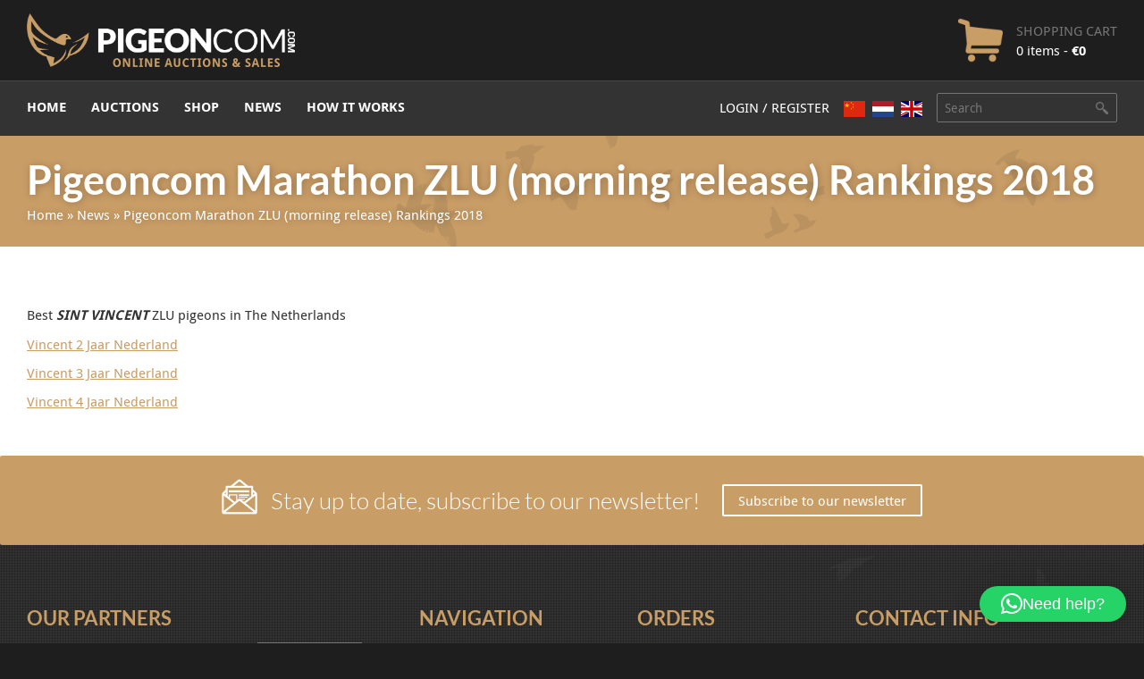

--- FILE ---
content_type: text/html; charset=UTF-8
request_url: https://www.pigeoncom.com/pigeoncom-marathon-zlu-morning-release-rankings-2018-6/
body_size: 13160
content:
<!DOCTYPE html>
<html lang="en-US">
<head>
	<script>
		window.dataLayer = window.dataLayer || [];

		function gtag() {
			dataLayer.push(arguments);
		}

		gtag("consent", "default", {
			ad_storage: "denied",
			ad_user_data: "denied", 
			ad_personalization: "denied",
			analytics_storage: "denied",
			functionality_storage: "denied",
			personalization_storage: "denied",
			security_storage: "granted",
			wait_for_update: 2000,
		});

		gtag("set", "ads_data_redaction", true);
		gtag("set", "url_passthrough", true);
	</script>
  <meta charset="UTF-8">
  <meta content="width=device-width, initial-scale=1" name="viewport">
  <meta name="format-detection" content="telephone=no">
  <link rel="profile" href="https://gmpg.org/xfn/11">
    <link rel="pingback" href="https://www.pigeoncom.com/xmlrpc.php">
    <link rel="stylesheet" type="text/css" href="https://www.pigeoncom.com/wp-content/themes/pigeoncom/style.css">
  <script type="text/javascript">
    !function(o,c){var n=c.documentElement,t=" w-mod-";n.className+=t+"js",("ontouchstart"in o||o.DocumentTouch&&c instanceof DocumentTouch)&&(n.className+=t+"touch")}(window,document);
  </script>
  <link href="https://www.pigeoncom.com/wp-content/themes/pigeoncom/images/pigeoncom-favicon.png?x26228" rel="shortcut icon" type="image/x-icon">
  <link href="https://www.pigeoncom.com/wp-content/themes/pigeoncom/images/pigeoncom-webclip.jpg?x26228" rel="apple-touch-icon">
      <script>
        window.dataLayer = window.dataLayer || [];

        function gtag() {
            dataLayer.push(arguments);
        }

        gtag("consent", "default", {
            ad_storage: "denied",
            ad_user_data: "denied",
            ad_personalization: "denied",
            analytics_storage: "denied",
            functionality_storage: "denied",
            personalization_storage: "denied",
            security_storage: "granted",
            wait_for_update: 2000,
        });

        gtag("set", "ads_data_redaction", true);
        gtag("set", "url_passthrough", true);
    </script>
    <meta name='robots' content='index, follow, max-image-preview:large, max-snippet:-1, max-video-preview:-1' />
<script id="cookieyes" type="text/javascript" src="https://cdn-cookieyes.com/client_data/7aa17edd3bea1b5dba7fb669/script.js"></script><link rel="alternate" hreflang="en" href="https://www.pigeoncom.com/pigeoncom-marathon-zlu-morning-release-rankings-2018-6/" />
<link rel="alternate" hreflang="zh-CN" href="https://www.pigeoncom.com/zh-CN/pigeoncom-marathon-zlu-morning-release-rankings-2018-6/" />
<link rel="alternate" hreflang="nl" href="https://www.pigeoncom.com/nl/pigeoncom-marathon-zlu-morning-release-rankings-2018-6/" />

	<title>Pigeoncom Marathon ZLU (morning release) Rankings 2018 - Pigeoncom</title>
	<link rel="canonical" href="https://www.pigeoncom.com/pigeoncom-marathon-zlu-morning-release-rankings-2018-6/" />
	<meta property="og:locale" content="en_US" />
	<meta property="og:type" content="article" />
	<meta property="og:title" content="Pigeoncom Marathon ZLU (morning release) Rankings 2018 - Pigeoncom" />
	<meta property="og:description" content="Best SINT VINCENT ZLU pigeons in The Netherlands Vincent 2 Jaar Nederland Vincent 3 Jaar Nederland Vincent 4 Jaar Nederland" />
	<meta property="og:url" content="https://www.pigeoncom.com/pigeoncom-marathon-zlu-morning-release-rankings-2018-6/" />
	<meta property="og:site_name" content="Pigeoncom" />
	<meta property="article:publisher" content="https://www.facebook.com/pigeoncommerce" />
	<meta property="article:published_time" content="2018-10-12T10:46:53+00:00" />
	<meta property="article:modified_time" content="2018-10-12T10:55:19+00:00" />
	<meta name="author" content="Marathon Master" />
	<meta name="twitter:card" content="summary_large_image" />
	<meta name="twitter:label1" content="Written by" />
	<meta name="twitter:data1" content="Marathon Master" />
	<script type="application/ld+json" class="yoast-schema-graph">{"@context":"https://schema.org","@graph":[{"@type":"Article","@id":"https://www.pigeoncom.com/pigeoncom-marathon-zlu-morning-release-rankings-2018-6/#article","isPartOf":{"@id":"https://www.pigeoncom.com/pigeoncom-marathon-zlu-morning-release-rankings-2018-6/"},"author":{"name":"Marathon Master","@id":"https://www.pigeoncom.com/#/schema/person/0bedf3fe5e9bab0cfa71329cd23b8f75"},"headline":"Pigeoncom Marathon ZLU (morning release) Rankings 2018","datePublished":"2018-10-12T10:46:53+00:00","dateModified":"2018-10-12T10:55:19+00:00","mainEntityOfPage":{"@id":"https://www.pigeoncom.com/pigeoncom-marathon-zlu-morning-release-rankings-2018-6/"},"wordCount":23,"commentCount":0,"publisher":{"@id":"https://www.pigeoncom.com/#organization"},"articleSection":["Report"],"inLanguage":"en-US"},{"@type":"WebPage","@id":"https://www.pigeoncom.com/pigeoncom-marathon-zlu-morning-release-rankings-2018-6/","url":"https://www.pigeoncom.com/pigeoncom-marathon-zlu-morning-release-rankings-2018-6/","name":"Pigeoncom Marathon ZLU (morning release) Rankings 2018 - Pigeoncom","isPartOf":{"@id":"https://www.pigeoncom.com/#website"},"datePublished":"2018-10-12T10:46:53+00:00","dateModified":"2018-10-12T10:55:19+00:00","breadcrumb":{"@id":"https://www.pigeoncom.com/pigeoncom-marathon-zlu-morning-release-rankings-2018-6/#breadcrumb"},"inLanguage":"en-US","potentialAction":[{"@type":"ReadAction","target":["https://www.pigeoncom.com/pigeoncom-marathon-zlu-morning-release-rankings-2018-6/"]}]},{"@type":"BreadcrumbList","@id":"https://www.pigeoncom.com/pigeoncom-marathon-zlu-morning-release-rankings-2018-6/#breadcrumb","itemListElement":[{"@type":"ListItem","position":1,"name":"Home","item":"https://www.pigeoncom.com/"},{"@type":"ListItem","position":2,"name":"News","item":"https://www.pigeoncom.com/news/"},{"@type":"ListItem","position":3,"name":"Pigeoncom Marathon ZLU (morning release) Rankings 2018"}]},{"@type":"WebSite","@id":"https://www.pigeoncom.com/#website","url":"https://www.pigeoncom.com/","name":"Pigeoncom","description":"Online auctions &amp; sales","publisher":{"@id":"https://www.pigeoncom.com/#organization"},"potentialAction":[{"@type":"SearchAction","target":{"@type":"EntryPoint","urlTemplate":"https://www.pigeoncom.com/?s={search_term_string}"},"query-input":{"@type":"PropertyValueSpecification","valueRequired":true,"valueName":"search_term_string"}}],"inLanguage":"en-US"},{"@type":"Organization","@id":"https://www.pigeoncom.com/#organization","name":"Pigeoncom","url":"https://www.pigeoncom.com/","logo":{"@type":"ImageObject","inLanguage":"en-US","@id":"https://www.pigeoncom.com/#/schema/logo/image/","url":"https://www.pigeoncom.com/wp-content/uploads/PigeonCom-logo-thumb.jpg","contentUrl":"https://www.pigeoncom.com/wp-content/uploads/PigeonCom-logo-thumb.jpg","width":960,"height":960,"caption":"Pigeoncom"},"image":{"@id":"https://www.pigeoncom.com/#/schema/logo/image/"},"sameAs":["https://www.facebook.com/pigeoncommerce","https://www.instagram.com/pigeoncomcom/"]},{"@type":"Person","@id":"https://www.pigeoncom.com/#/schema/person/0bedf3fe5e9bab0cfa71329cd23b8f75","name":"Marathon Master","image":{"@type":"ImageObject","inLanguage":"en-US","@id":"https://www.pigeoncom.com/#/schema/person/image/","url":"https://secure.gravatar.com/avatar/4f6e47a127005c80f2cb18f19ca5cbe6e514387da01c2b6a2e2f0c9da30d3c3f?s=96&d=mm&r=g","contentUrl":"https://secure.gravatar.com/avatar/4f6e47a127005c80f2cb18f19ca5cbe6e514387da01c2b6a2e2f0c9da30d3c3f?s=96&d=mm&r=g","caption":"Marathon Master"}}]}</script>


<link rel='dns-prefetch' href='//cdnjs.cloudflare.com' />
<link rel='dns-prefetch' href='//use.fontawesome.com' />
<link rel="alternate" type="application/rss+xml" title="Pigeoncom &raquo; Feed" href="https://www.pigeoncom.com/feed/" />
<link rel="alternate" type="application/rss+xml" title="Pigeoncom &raquo; Comments Feed" href="https://www.pigeoncom.com/comments/feed/" />
<link rel="alternate" type="application/rss+xml" title="Pigeoncom &raquo; Pigeoncom Marathon ZLU (morning release) Rankings 2018 Comments Feed" href="https://www.pigeoncom.com/pigeoncom-marathon-zlu-morning-release-rankings-2018-6/feed/" />
<link rel="alternate" title="oEmbed (JSON)" type="application/json+oembed" href="https://www.pigeoncom.com/wp-json/oembed/1.0/embed?url=https%3A%2F%2Fwww.pigeoncom.com%2Fpigeoncom-marathon-zlu-morning-release-rankings-2018-6%2F" />
<link rel="alternate" title="oEmbed (XML)" type="text/xml+oembed" href="https://www.pigeoncom.com/wp-json/oembed/1.0/embed?url=https%3A%2F%2Fwww.pigeoncom.com%2Fpigeoncom-marathon-zlu-morning-release-rankings-2018-6%2F&#038;format=xml" />
<style id='wp-img-auto-sizes-contain-inline-css' type='text/css'>
img:is([sizes=auto i],[sizes^="auto," i]){contain-intrinsic-size:3000px 1500px}
/*# sourceURL=wp-img-auto-sizes-contain-inline-css */
</style>
<style id='wp-emoji-styles-inline-css' type='text/css'>

	img.wp-smiley, img.emoji {
		display: inline !important;
		border: none !important;
		box-shadow: none !important;
		height: 1em !important;
		width: 1em !important;
		margin: 0 0.07em !important;
		vertical-align: -0.1em !important;
		background: none !important;
		padding: 0 !important;
	}
/*# sourceURL=wp-emoji-styles-inline-css */
</style>
<link rel='stylesheet' id='wp-block-library-css' href='https://www.pigeoncom.com/wp-includes/css/dist/block-library/style.min.css' type='text/css' media='all' />
<style id='global-styles-inline-css' type='text/css'>
:root{--wp--preset--aspect-ratio--square: 1;--wp--preset--aspect-ratio--4-3: 4/3;--wp--preset--aspect-ratio--3-4: 3/4;--wp--preset--aspect-ratio--3-2: 3/2;--wp--preset--aspect-ratio--2-3: 2/3;--wp--preset--aspect-ratio--16-9: 16/9;--wp--preset--aspect-ratio--9-16: 9/16;--wp--preset--color--black: #000000;--wp--preset--color--cyan-bluish-gray: #abb8c3;--wp--preset--color--white: #ffffff;--wp--preset--color--pale-pink: #f78da7;--wp--preset--color--vivid-red: #cf2e2e;--wp--preset--color--luminous-vivid-orange: #ff6900;--wp--preset--color--luminous-vivid-amber: #fcb900;--wp--preset--color--light-green-cyan: #7bdcb5;--wp--preset--color--vivid-green-cyan: #00d084;--wp--preset--color--pale-cyan-blue: #8ed1fc;--wp--preset--color--vivid-cyan-blue: #0693e3;--wp--preset--color--vivid-purple: #9b51e0;--wp--preset--gradient--vivid-cyan-blue-to-vivid-purple: linear-gradient(135deg,rgb(6,147,227) 0%,rgb(155,81,224) 100%);--wp--preset--gradient--light-green-cyan-to-vivid-green-cyan: linear-gradient(135deg,rgb(122,220,180) 0%,rgb(0,208,130) 100%);--wp--preset--gradient--luminous-vivid-amber-to-luminous-vivid-orange: linear-gradient(135deg,rgb(252,185,0) 0%,rgb(255,105,0) 100%);--wp--preset--gradient--luminous-vivid-orange-to-vivid-red: linear-gradient(135deg,rgb(255,105,0) 0%,rgb(207,46,46) 100%);--wp--preset--gradient--very-light-gray-to-cyan-bluish-gray: linear-gradient(135deg,rgb(238,238,238) 0%,rgb(169,184,195) 100%);--wp--preset--gradient--cool-to-warm-spectrum: linear-gradient(135deg,rgb(74,234,220) 0%,rgb(151,120,209) 20%,rgb(207,42,186) 40%,rgb(238,44,130) 60%,rgb(251,105,98) 80%,rgb(254,248,76) 100%);--wp--preset--gradient--blush-light-purple: linear-gradient(135deg,rgb(255,206,236) 0%,rgb(152,150,240) 100%);--wp--preset--gradient--blush-bordeaux: linear-gradient(135deg,rgb(254,205,165) 0%,rgb(254,45,45) 50%,rgb(107,0,62) 100%);--wp--preset--gradient--luminous-dusk: linear-gradient(135deg,rgb(255,203,112) 0%,rgb(199,81,192) 50%,rgb(65,88,208) 100%);--wp--preset--gradient--pale-ocean: linear-gradient(135deg,rgb(255,245,203) 0%,rgb(182,227,212) 50%,rgb(51,167,181) 100%);--wp--preset--gradient--electric-grass: linear-gradient(135deg,rgb(202,248,128) 0%,rgb(113,206,126) 100%);--wp--preset--gradient--midnight: linear-gradient(135deg,rgb(2,3,129) 0%,rgb(40,116,252) 100%);--wp--preset--font-size--small: 13px;--wp--preset--font-size--medium: 20px;--wp--preset--font-size--large: 36px;--wp--preset--font-size--x-large: 42px;--wp--preset--spacing--20: 0.44rem;--wp--preset--spacing--30: 0.67rem;--wp--preset--spacing--40: 1rem;--wp--preset--spacing--50: 1.5rem;--wp--preset--spacing--60: 2.25rem;--wp--preset--spacing--70: 3.38rem;--wp--preset--spacing--80: 5.06rem;--wp--preset--shadow--natural: 6px 6px 9px rgba(0, 0, 0, 0.2);--wp--preset--shadow--deep: 12px 12px 50px rgba(0, 0, 0, 0.4);--wp--preset--shadow--sharp: 6px 6px 0px rgba(0, 0, 0, 0.2);--wp--preset--shadow--outlined: 6px 6px 0px -3px rgb(255, 255, 255), 6px 6px rgb(0, 0, 0);--wp--preset--shadow--crisp: 6px 6px 0px rgb(0, 0, 0);}:where(.is-layout-flex){gap: 0.5em;}:where(.is-layout-grid){gap: 0.5em;}body .is-layout-flex{display: flex;}.is-layout-flex{flex-wrap: wrap;align-items: center;}.is-layout-flex > :is(*, div){margin: 0;}body .is-layout-grid{display: grid;}.is-layout-grid > :is(*, div){margin: 0;}:where(.wp-block-columns.is-layout-flex){gap: 2em;}:where(.wp-block-columns.is-layout-grid){gap: 2em;}:where(.wp-block-post-template.is-layout-flex){gap: 1.25em;}:where(.wp-block-post-template.is-layout-grid){gap: 1.25em;}.has-black-color{color: var(--wp--preset--color--black) !important;}.has-cyan-bluish-gray-color{color: var(--wp--preset--color--cyan-bluish-gray) !important;}.has-white-color{color: var(--wp--preset--color--white) !important;}.has-pale-pink-color{color: var(--wp--preset--color--pale-pink) !important;}.has-vivid-red-color{color: var(--wp--preset--color--vivid-red) !important;}.has-luminous-vivid-orange-color{color: var(--wp--preset--color--luminous-vivid-orange) !important;}.has-luminous-vivid-amber-color{color: var(--wp--preset--color--luminous-vivid-amber) !important;}.has-light-green-cyan-color{color: var(--wp--preset--color--light-green-cyan) !important;}.has-vivid-green-cyan-color{color: var(--wp--preset--color--vivid-green-cyan) !important;}.has-pale-cyan-blue-color{color: var(--wp--preset--color--pale-cyan-blue) !important;}.has-vivid-cyan-blue-color{color: var(--wp--preset--color--vivid-cyan-blue) !important;}.has-vivid-purple-color{color: var(--wp--preset--color--vivid-purple) !important;}.has-black-background-color{background-color: var(--wp--preset--color--black) !important;}.has-cyan-bluish-gray-background-color{background-color: var(--wp--preset--color--cyan-bluish-gray) !important;}.has-white-background-color{background-color: var(--wp--preset--color--white) !important;}.has-pale-pink-background-color{background-color: var(--wp--preset--color--pale-pink) !important;}.has-vivid-red-background-color{background-color: var(--wp--preset--color--vivid-red) !important;}.has-luminous-vivid-orange-background-color{background-color: var(--wp--preset--color--luminous-vivid-orange) !important;}.has-luminous-vivid-amber-background-color{background-color: var(--wp--preset--color--luminous-vivid-amber) !important;}.has-light-green-cyan-background-color{background-color: var(--wp--preset--color--light-green-cyan) !important;}.has-vivid-green-cyan-background-color{background-color: var(--wp--preset--color--vivid-green-cyan) !important;}.has-pale-cyan-blue-background-color{background-color: var(--wp--preset--color--pale-cyan-blue) !important;}.has-vivid-cyan-blue-background-color{background-color: var(--wp--preset--color--vivid-cyan-blue) !important;}.has-vivid-purple-background-color{background-color: var(--wp--preset--color--vivid-purple) !important;}.has-black-border-color{border-color: var(--wp--preset--color--black) !important;}.has-cyan-bluish-gray-border-color{border-color: var(--wp--preset--color--cyan-bluish-gray) !important;}.has-white-border-color{border-color: var(--wp--preset--color--white) !important;}.has-pale-pink-border-color{border-color: var(--wp--preset--color--pale-pink) !important;}.has-vivid-red-border-color{border-color: var(--wp--preset--color--vivid-red) !important;}.has-luminous-vivid-orange-border-color{border-color: var(--wp--preset--color--luminous-vivid-orange) !important;}.has-luminous-vivid-amber-border-color{border-color: var(--wp--preset--color--luminous-vivid-amber) !important;}.has-light-green-cyan-border-color{border-color: var(--wp--preset--color--light-green-cyan) !important;}.has-vivid-green-cyan-border-color{border-color: var(--wp--preset--color--vivid-green-cyan) !important;}.has-pale-cyan-blue-border-color{border-color: var(--wp--preset--color--pale-cyan-blue) !important;}.has-vivid-cyan-blue-border-color{border-color: var(--wp--preset--color--vivid-cyan-blue) !important;}.has-vivid-purple-border-color{border-color: var(--wp--preset--color--vivid-purple) !important;}.has-vivid-cyan-blue-to-vivid-purple-gradient-background{background: var(--wp--preset--gradient--vivid-cyan-blue-to-vivid-purple) !important;}.has-light-green-cyan-to-vivid-green-cyan-gradient-background{background: var(--wp--preset--gradient--light-green-cyan-to-vivid-green-cyan) !important;}.has-luminous-vivid-amber-to-luminous-vivid-orange-gradient-background{background: var(--wp--preset--gradient--luminous-vivid-amber-to-luminous-vivid-orange) !important;}.has-luminous-vivid-orange-to-vivid-red-gradient-background{background: var(--wp--preset--gradient--luminous-vivid-orange-to-vivid-red) !important;}.has-very-light-gray-to-cyan-bluish-gray-gradient-background{background: var(--wp--preset--gradient--very-light-gray-to-cyan-bluish-gray) !important;}.has-cool-to-warm-spectrum-gradient-background{background: var(--wp--preset--gradient--cool-to-warm-spectrum) !important;}.has-blush-light-purple-gradient-background{background: var(--wp--preset--gradient--blush-light-purple) !important;}.has-blush-bordeaux-gradient-background{background: var(--wp--preset--gradient--blush-bordeaux) !important;}.has-luminous-dusk-gradient-background{background: var(--wp--preset--gradient--luminous-dusk) !important;}.has-pale-ocean-gradient-background{background: var(--wp--preset--gradient--pale-ocean) !important;}.has-electric-grass-gradient-background{background: var(--wp--preset--gradient--electric-grass) !important;}.has-midnight-gradient-background{background: var(--wp--preset--gradient--midnight) !important;}.has-small-font-size{font-size: var(--wp--preset--font-size--small) !important;}.has-medium-font-size{font-size: var(--wp--preset--font-size--medium) !important;}.has-large-font-size{font-size: var(--wp--preset--font-size--large) !important;}.has-x-large-font-size{font-size: var(--wp--preset--font-size--x-large) !important;}
/*# sourceURL=global-styles-inline-css */
</style>

<style id='classic-theme-styles-inline-css' type='text/css'>
/*! This file is auto-generated */
.wp-block-button__link{color:#fff;background-color:#32373c;border-radius:9999px;box-shadow:none;text-decoration:none;padding:calc(.667em + 2px) calc(1.333em + 2px);font-size:1.125em}.wp-block-file__button{background:#32373c;color:#fff;text-decoration:none}
/*# sourceURL=/wp-includes/css/classic-themes.min.css */
</style>
<style id='font-awesome-svg-styles-default-inline-css' type='text/css'>
.svg-inline--fa {
  display: inline-block;
  height: 1em;
  overflow: visible;
  vertical-align: -.125em;
}
/*# sourceURL=font-awesome-svg-styles-default-inline-css */
</style>
<link rel='stylesheet' id='font-awesome-svg-styles-css' href='https://www.pigeoncom.com/wp-content/uploads/font-awesome/v5.15.1/css/svg-with-js.css' type='text/css' media='all' />
<style id='font-awesome-svg-styles-inline-css' type='text/css'>
   .wp-block-font-awesome-icon svg::before,
   .wp-rich-text-font-awesome-icon svg::before {content: unset;}
/*# sourceURL=font-awesome-svg-styles-inline-css */
</style>
<link rel='stylesheet' id='contact-form-7-css' href='https://www.pigeoncom.com/wp-content/plugins/contact-form-7/includes/css/styles.css' type='text/css' media='all' />
<link rel='stylesheet' id='woocommerce-layout-css' href='https://www.pigeoncom.com/wp-content/plugins/woocommerce/assets/css/woocommerce-layout.css' type='text/css' media='all' />
<link rel='stylesheet' id='woocommerce-smallscreen-css' href='https://www.pigeoncom.com/wp-content/plugins/woocommerce/assets/css/woocommerce-smallscreen.css' type='text/css' media='only screen and (max-width: 768px)' />
<link rel='stylesheet' id='woocommerce-general-css' href='https://www.pigeoncom.com/wp-content/plugins/woocommerce/assets/css/woocommerce.css' type='text/css' media='all' />
<style id='woocommerce-inline-inline-css' type='text/css'>
.woocommerce form .form-row .required { visibility: visible; }
/*# sourceURL=woocommerce-inline-inline-css */
</style>
<link rel='stylesheet' id='custom-woocommerce-styles-css' href='https://www.pigeoncom.com/wp-content/themes/pigeoncom/css/woocommerce.css' type='text/css' media='all' />
<link rel='stylesheet' id='font-awesome-official-css' href='https://use.fontawesome.com/releases/v5.15.1/css/all.css' type='text/css' media='all' integrity="sha384-vp86vTRFVJgpjF9jiIGPEEqYqlDwgyBgEF109VFjmqGmIY/Y4HV4d3Gp2irVfcrp" crossorigin="anonymous" />
<link rel='stylesheet' id='dashicons-css' href='https://www.pigeoncom.com/wp-includes/css/dashicons.min.css' type='text/css' media='all' />
<link rel='stylesheet' id='simple-auction-css' href='https://www.pigeoncom.com/wp-content/plugins/woocommerce-simple-auctions/css/frontend.css' type='text/css' media='all' />
<link rel='stylesheet' id='mollie-applepaydirect-css' href='https://www.pigeoncom.com/wp-content/plugins/mollie-payments-for-woocommerce/public/css/mollie-applepaydirect.min.css' type='text/css' media='screen' />
<link rel='stylesheet' id='sib-front-css-css' href='https://www.pigeoncom.com/wp-content/plugins/mailin/css/mailin-front.css' type='text/css' media='all' />
<link rel='stylesheet' id='font-awesome-official-v4shim-css' href='https://use.fontawesome.com/releases/v5.15.1/css/v4-shims.css' type='text/css' media='all' integrity="sha384-WCuYjm/u5NsK4s/NfnJeHuMj6zzN2HFyjhBu/SnZJj7eZ6+ds4zqIM3wYgL59Clf" crossorigin="anonymous" />
<style id='font-awesome-official-v4shim-inline-css' type='text/css'>
@font-face {
font-family: "FontAwesome";
font-display: block;
src: url("https://use.fontawesome.com/releases/v5.15.1/webfonts/fa-brands-400.eot"),
		url("https://use.fontawesome.com/releases/v5.15.1/webfonts/fa-brands-400.eot?#iefix") format("embedded-opentype"),
		url("https://use.fontawesome.com/releases/v5.15.1/webfonts/fa-brands-400.woff2") format("woff2"),
		url("https://use.fontawesome.com/releases/v5.15.1/webfonts/fa-brands-400.woff") format("woff"),
		url("https://use.fontawesome.com/releases/v5.15.1/webfonts/fa-brands-400.ttf") format("truetype"),
		url("https://use.fontawesome.com/releases/v5.15.1/webfonts/fa-brands-400.svg#fontawesome") format("svg");
}

@font-face {
font-family: "FontAwesome";
font-display: block;
src: url("https://use.fontawesome.com/releases/v5.15.1/webfonts/fa-solid-900.eot"),
		url("https://use.fontawesome.com/releases/v5.15.1/webfonts/fa-solid-900.eot?#iefix") format("embedded-opentype"),
		url("https://use.fontawesome.com/releases/v5.15.1/webfonts/fa-solid-900.woff2") format("woff2"),
		url("https://use.fontawesome.com/releases/v5.15.1/webfonts/fa-solid-900.woff") format("woff"),
		url("https://use.fontawesome.com/releases/v5.15.1/webfonts/fa-solid-900.ttf") format("truetype"),
		url("https://use.fontawesome.com/releases/v5.15.1/webfonts/fa-solid-900.svg#fontawesome") format("svg");
}

@font-face {
font-family: "FontAwesome";
font-display: block;
src: url("https://use.fontawesome.com/releases/v5.15.1/webfonts/fa-regular-400.eot"),
		url("https://use.fontawesome.com/releases/v5.15.1/webfonts/fa-regular-400.eot?#iefix") format("embedded-opentype"),
		url("https://use.fontawesome.com/releases/v5.15.1/webfonts/fa-regular-400.woff2") format("woff2"),
		url("https://use.fontawesome.com/releases/v5.15.1/webfonts/fa-regular-400.woff") format("woff"),
		url("https://use.fontawesome.com/releases/v5.15.1/webfonts/fa-regular-400.ttf") format("truetype"),
		url("https://use.fontawesome.com/releases/v5.15.1/webfonts/fa-regular-400.svg#fontawesome") format("svg");
unicode-range: U+F004-F005,U+F007,U+F017,U+F022,U+F024,U+F02E,U+F03E,U+F044,U+F057-F059,U+F06E,U+F070,U+F075,U+F07B-F07C,U+F080,U+F086,U+F089,U+F094,U+F09D,U+F0A0,U+F0A4-F0A7,U+F0C5,U+F0C7-F0C8,U+F0E0,U+F0EB,U+F0F3,U+F0F8,U+F0FE,U+F111,U+F118-F11A,U+F11C,U+F133,U+F144,U+F146,U+F14A,U+F14D-F14E,U+F150-F152,U+F15B-F15C,U+F164-F165,U+F185-F186,U+F191-F192,U+F1AD,U+F1C1-F1C9,U+F1CD,U+F1D8,U+F1E3,U+F1EA,U+F1F6,U+F1F9,U+F20A,U+F247-F249,U+F24D,U+F254-F25B,U+F25D,U+F267,U+F271-F274,U+F279,U+F28B,U+F28D,U+F2B5-F2B6,U+F2B9,U+F2BB,U+F2BD,U+F2C1-F2C2,U+F2D0,U+F2D2,U+F2DC,U+F2ED,U+F328,U+F358-F35B,U+F3A5,U+F3D1,U+F410,U+F4AD;
}
/*# sourceURL=font-awesome-official-v4shim-inline-css */
</style>
<script type="text/javascript" src="https://www.pigeoncom.com/wp-content/themes/pigeoncom/js/jquery-3.3.1.min.js" id="jquery-js"></script>
<script type="text/javascript" src="https://www.pigeoncom.com/wp-content/themes/pigeoncom/js/pigeoncom.js" id="pigeoncom-js"></script>
<script type="text/javascript" id="BENrueeg_RUE-not_file_js-js-extra">
/* <![CDATA[ */
var BENrueeg_RUE_js_Params = {"is_field_name_removed":""};
//# sourceURL=BENrueeg_RUE-not_file_js-js-extra
/* ]]> */
</script>
<script type="text/javascript" src="https://www.pigeoncom.com/wp-content/plugins/woocommerce/assets/js/jquery-blockui/jquery.blockUI.min.js" id="wc-jquery-blockui-js" defer="defer" data-wp-strategy="defer"></script>
<script type="text/javascript" id="wc-add-to-cart-js-extra">
/* <![CDATA[ */
var wc_add_to_cart_params = {"ajax_url":"/wp-admin/admin-ajax.php","wc_ajax_url":"/?wc-ajax=%%endpoint%%","i18n_view_cart":"View cart","cart_url":"https://www.pigeoncom.com/cart/","is_cart":"","cart_redirect_after_add":"no","gt_translate_keys":["i18n_view_cart",{"key":"cart_url","format":"url"}]};
//# sourceURL=wc-add-to-cart-js-extra
/* ]]> */
</script>
<script type="text/javascript" src="https://www.pigeoncom.com/wp-content/plugins/woocommerce/assets/js/frontend/add-to-cart.min.js" id="wc-add-to-cart-js" defer="defer" data-wp-strategy="defer"></script>
<script type="text/javascript" src="https://www.pigeoncom.com/wp-content/plugins/woocommerce/assets/js/js-cookie/js.cookie.min.js" id="wc-js-cookie-js" defer="defer" data-wp-strategy="defer"></script>
<script type="text/javascript" id="woocommerce-js-extra">
/* <![CDATA[ */
var woocommerce_params = {"ajax_url":"/wp-admin/admin-ajax.php","wc_ajax_url":"/?wc-ajax=%%endpoint%%","i18n_password_show":"Show password","i18n_password_hide":"Hide password"};
//# sourceURL=woocommerce-js-extra
/* ]]> */
</script>
<script type="text/javascript" src="https://www.pigeoncom.com/wp-content/plugins/woocommerce/assets/js/frontend/woocommerce.min.js" id="woocommerce-js" defer="defer" data-wp-strategy="defer"></script>
<script type="text/javascript" src="https://www.pigeoncom.com/wp-content/plugins/woocommerce-simple-auctions/js/jquery.countdown.min.js" id="simple-auction-countdown-js"></script>
<script type="text/javascript" id="simple-auction-countdown-language-js-extra">
/* <![CDATA[ */
var countdown_language_data = {"labels":{"Years":"Years","Months":"Months","Weeks":"Weeks","Days":"Days","Hours":"Hours","Minutes":"Minutes","Seconds":"Seconds"},"labels1":{"Year":"Year","Month":"Month","Week":"Week","Day":"Day","Hour":"Hour","Minute":"Minute","Second":"Second"},"compactLabels":{"y":"y","m":"m","w":"w","d":"d"}};
//# sourceURL=simple-auction-countdown-language-js-extra
/* ]]> */
</script>
<script type="text/javascript" src="https://www.pigeoncom.com/wp-content/plugins/woocommerce-simple-auctions/js/jquery.countdown.language.js" id="simple-auction-countdown-language-js"></script>
<script type="text/javascript" id="simple-auction-frontend-js-extra">
/* <![CDATA[ */
var data = {"winning":"Winning bid:","a_finished":"Auction finished","checking":"Checking for last second bids","finished":"Countdown has finished","gtm_offset":"1","started":"Auction has started! Please refresh your page.","no_need":"You are currently the highest bidder!","compact_counter":"yes","interval":"20"};
var SA_Ajax = {"ajaxurl":"/pigeoncom-marathon-zlu-morning-release-rankings-2018-6/?wsa-ajax","najax":"1","last_activity":"1769522059","focus":"yes"};
//# sourceURL=simple-auction-frontend-js-extra
/* ]]> */
</script>
<script type="text/javascript" src="https://www.pigeoncom.com/wp-content/plugins/woocommerce-simple-auctions/js/simple-auction-frontend.js" id="simple-auction-frontend-js"></script>
<script type="text/javascript" id="sib-front-js-js-extra">
/* <![CDATA[ */
var sibErrMsg = {"invalidMail":"Please fill out valid email address","requiredField":"Please fill out required fields","invalidDateFormat":"Please fill out valid date format","invalidSMSFormat":"Please fill out valid phone number"};
var ajax_sib_front_object = {"ajax_url":"https://www.pigeoncom.com/wp-admin/admin-ajax.php","ajax_nonce":"3508519225","flag_url":"https://www.pigeoncom.com/wp-content/plugins/mailin/img/flags/"};
//# sourceURL=sib-front-js-js-extra
/* ]]> */
</script>
<script type="text/javascript" src="https://www.pigeoncom.com/wp-content/plugins/mailin/js/mailin-front.js" id="sib-front-js-js"></script>
<link rel="https://api.w.org/" href="https://www.pigeoncom.com/wp-json/" /><link rel="alternate" title="JSON" type="application/json" href="https://www.pigeoncom.com/wp-json/wp/v2/posts/8231" /><link rel="EditURI" type="application/rsd+xml" title="RSD" href="https://www.pigeoncom.com/xmlrpc.php?rsd" />
<meta name="generator" content="WordPress 6.9" />
<meta name="generator" content="WooCommerce 10.4.3" />
<link rel='shortlink' href='https://www.pigeoncom.com/?p=8231' />
	<noscript><style>.woocommerce-product-gallery{ opacity: 1 !important; }</style></noscript>
	
<!-- BEGIN Clicky Analytics v2.2.4 Tracking - https://wordpress.org/plugins/clicky-analytics/ -->
<script type="text/javascript">
  var clicky_custom = clicky_custom || {};
  clicky_custom.outbound_pattern = ['/go/','/out/'];
</script>

<script async src="//static.getclicky.com/101336490.js"></script>

<!-- END Clicky Analytics v2.2.4 Tracking -->

		<style type="text/css" id="wp-custom-css">
			a.gt-current-wrapper {
	display: none !important;
}		</style>
		  <style>.grecaptcha-badge { display: none !important; }</style>
<link rel='stylesheet' id='wc-blocks-style-css' href='https://www.pigeoncom.com/wp-content/plugins/woocommerce/assets/client/blocks/wc-blocks.css' type='text/css' media='all' />
<link rel='stylesheet' id='qlwapp-frontend-css' href='https://www.pigeoncom.com/wp-content/plugins/wp-whatsapp-chat/build/frontend/css/style.css' type='text/css' media='all' />
</head>
<body data-rsssl=1 class="wp-singular post-template-default single single-post postid-8231 single-format-standard wp-theme-pigeoncom theme-pigeoncom woocommerce-no-js">

  <div class="navbar w-nav" data-animation="over-left" data-collapse="medium" data-doc-height="1" data-duration="400" id="top">
    <div class="navbar-bottom">
      <div class="container">
        <div class="navbar-bottom-wrapper">
          <div class="navbar-bottom-content"><a class="nav-logo-link w-inline-block" href="https://www.pigeoncom.com/"><img class="nav-logo" alt="Pigeoncom" src="https://www.pigeoncom.com/wp-content/themes/pigeoncom/images/PigeonCom-logo-white-horizontal.png?x26228"></a>
            <a class="nav-shopping-cart-link w-clearfix w-inline-block" href="https://www.pigeoncom.com/cart/" title="View your shopping cart">
    <div class="nav-shopping-cart-icon">
      <div class="cart-count">0</div>
    </div>
    <div class="nav-shopping-cart-text">
      <div class="nav-shopping-cart-title">Shopping cart</div>
      <div>0 items - <span class="woocommerce-Price-amount amount"><bdi><span class="woocommerce-Price-currencySymbol">&euro;</span>0</bdi></span></div>
    </div>
  </a>
            </div>
          <div class="menu-button w-nav-button">
            <div class="w-icon-nav-menu"></div>
          </div>
        </div>
      </div>
    </div>
    <div class="navbar-top">
      <div class="container">
        <nav class="main-nav-menu w-nav-menu" role="navigation">
          <div class="main-nav-menu-lists-wrapper">
            <ul id="main-menu"><li id="menu-item-73" class="menu-item menu-item-type-post_type menu-item-object-page menu-item-home menu-item-73"><a href="https://www.pigeoncom.com/">Home</a></li>
<li id="menu-item-43" class="menu-item menu-item-type-taxonomy menu-item-object-product_cat menu-item-43"><a href="https://www.pigeoncom.com/shop/auctions/">Auctions</a></li>
<li id="menu-item-72" class="menu-item menu-item-type-post_type menu-item-object-page menu-item-72"><a href="https://www.pigeoncom.com/shop/">Shop</a></li>
<li id="menu-item-12" class="menu-item menu-item-type-post_type menu-item-object-page current_page_parent menu-item-12"><a href="https://www.pigeoncom.com/news/">News</a></li>
<li id="menu-item-11" class="menu-item menu-item-type-post_type menu-item-object-page menu-item-11"><a href="https://www.pigeoncom.com/how-it-works/">How it works</a></li>
</ul><ul id="secondary-menu"><li><a href="https://www.pigeoncom.com/my-account/">Login / Register</a></li><li class="menu-item menu-item-gtranslate menu-item-has-children notranslate"><a href="#" data-gt-lang="en" class="gt-current-wrapper notranslate"><img src="https://www.pigeoncom.com/wp-content/plugins/gtranslate/flags/svg/en.svg?x26228" width="24" height="24" alt="en" loading="lazy"></a><ul class="dropdown-menu sub-menu"><li class="menu-item menu-item-gtranslate-child"><a href="#" data-gt-lang="zh-CN" class="notranslate"><img src="https://www.pigeoncom.com/wp-content/plugins/gtranslate/flags/svg/zh-CN.svg?x26228" width="24" height="24" alt="zh-CN" loading="lazy"></a></li><li class="menu-item menu-item-gtranslate-child"><a href="#" data-gt-lang="nl" class="notranslate"><img src="https://www.pigeoncom.com/wp-content/plugins/gtranslate/flags/svg/nl.svg?x26228" width="24" height="24" alt="nl" loading="lazy"></a></li><li class="menu-item menu-item-gtranslate-child"><a href="#" data-gt-lang="en" class="gt-current-lang notranslate"><img src="https://www.pigeoncom.com/wp-content/plugins/gtranslate/flags/svg/en.svg?x26228" width="24" height="24" alt="en" loading="lazy"></a></li></ul></li><li>
                <form role="search" method="get" class="navbar-search-form" action="https://www.pigeoncom.com/">
                  <input class="navbar-search-input" type="search" name="s" placeholder="Search" value="">
                  <button class="navbar-search-submit" type="submit"></button>
                </form>
              </li>
            </ul>
          </div>
        </nav>
      </div>
    </div>
  </div>


  <div class="page-header">
    <div class="container">
      <h1 class="page-heading">Pigeoncom Marathon ZLU (morning release) Rankings 2018</h1>
      <p class="breadcrumbs"><span><span><a href="https://www.pigeoncom.com/">Home</a></span> » <span><a href="https://www.pigeoncom.com/news/">News</a></span> » <span class="breadcrumb_last" aria-current="page">Pigeoncom Marathon ZLU (morning release) Rankings 2018</span></span></p>    </div>
  </div>
  <main class="main">
    <div class="section">
      <div class="container w-clearfix">


              <p>Best<em><strong> SINT VINCENT</strong></em> ZLU pigeons in The Netherlands</p>
<p><a href="https://www.pigeoncom.com/wp-content/uploads/Vincent-2-Jaar-Nederland.pdf?x26228">Vincent 2 Jaar Nederland</a></p>
<p><a href="https://www.pigeoncom.com/wp-content/uploads/Vincent-3-Jaar-Nederland.pdf?x26228">Vincent 3 Jaar Nederland</a></p>
<p><a href="https://www.pigeoncom.com/wp-content/uploads/Vincent-4-Jaar-Nederland.pdf?x26228">Vincent 4 Jaar Nederland</a></p>


      </div>
    </div>
  </main>

  <div class="footer">
    <div class="footer-top">
      <div class="footer-top-box">
        <div class="footer-top-text-wrapper"><img class="footer-top-icon" src="https://www.pigeoncom.com/wp-content/themes/pigeoncom/images/newsletter-icon.png?x26228">
          <h3 class="footer-top-heading">Stay up to date, subscribe to our newsletter!</h3>
        </div>
        <div class="footer-top-form">
          <div id="mc_embed_signup">
            <div>
              <div id="mc_embed_signup_scroll">
                <div class="mc-field-group">
                  <a href="https://www.pigeoncom.com/subscribe-to-our-newsletter/" class="mc-button outline-white">Subscribe to our newsletter</a></div>
              </div>
            </div>
          </div>
        </div>
      </div>
    </div>

    <div class="footer-middle">
      <div class="container">
        <div class="footer-column-one">
            <h3 class="footer-heading">Our partners</h3>
            <ul class="banners-list">

<li><a href="http://www.i-p-p.nl/" target="_blank"><img alt="International Pigeon Photography" src="https://www.pigeoncom.com/wp-content/uploads/ipp-banner.jpg?x26228"></a></li><li><a href="https://www.hdvkoerier.nl/" target="_blank"><img alt="HDV Koerier" src="https://www.pigeoncom.com/wp-content/uploads/2021/01/logo.png?x26228"></a></li><li><a href="https://depostduivenkoerier.nl/" target="_blank"><img alt="De Postduiven Koerier" src="https://www.pigeoncom.com/wp-content/uploads/2021/08/IMG_4249.png?x26228"></a></li><li><a href="http://www.duivendirect.nl/" target="_blank"><img alt="Duivendirect" src="https://www.pigeoncom.com/wp-content/uploads/duivendirect-banner.jpg?x26228"></a></li><li><a href="http://www.duivenvervoer.nl/" target="_blank"><img alt="Duivenvervoer" src="https://www.pigeoncom.com/wp-content/uploads/2021/06/duivenvervoer-ton-bons.png?x26228"></a></li><li><a href="https://piatadeporumbei.ro/" target="_blank"><img alt="Piata De Porumbei" src="https://www.pigeoncom.com/wp-content/uploads/2017/10/piatadeporumbei-scaled-1.webp?x26228"></a></li><li><a href="http://de-duivencoach.nl/" target="_blank"><img alt="De Duivencoach" src="https://www.pigeoncom.com/wp-content/uploads/de-duivencoach-banner.jpg?x26228"></a></li><li><a href="https://www.dezlu.nl/" target="_blank"><img alt="De ZLU (Zuid Limburgse Unie)" src="https://www.pigeoncom.com/wp-content/uploads/2016/11/ZLU-klein.jpg?x26228"></a></li>
            </ul>


        </div><div class="footer-column-two">
          <section id="nav_menu-2" class="widget widget_nav_menu"><h3 class="footer-heading">Navigation</h3><div class="menu-navigation-footer-container"><ul id="menu-navigation-footer" class="menu"><li id="menu-item-16" class="menu-item menu-item-type-post_type menu-item-object-page menu-item-home menu-item-16"><a href="https://www.pigeoncom.com/">Home</a></li>
<li id="menu-item-222" class="menu-item menu-item-type-taxonomy menu-item-object-product_cat menu-item-222"><a href="https://www.pigeoncom.com/shop/auctions/">Auctions</a></li>
<li id="menu-item-9595" class="menu-item menu-item-type-post_type_archive menu-item-object-agent menu-item-9595"><a href="https://www.pigeoncom.com/agents/">Agents</a></li>
<li id="menu-item-74" class="menu-item menu-item-type-post_type menu-item-object-page menu-item-74"><a href="https://www.pigeoncom.com/shop/">Shop</a></li>
<li id="menu-item-16889" class="menu-item menu-item-type-taxonomy menu-item-object-product_cat menu-item-16889"><a href="https://www.pigeoncom.com/shop/fixed-sales/">Fixed sales</a></li>
<li id="menu-item-18" class="menu-item menu-item-type-post_type menu-item-object-page current_page_parent menu-item-18"><a href="https://www.pigeoncom.com/news/">News</a></li>
<li id="menu-item-17" class="menu-item menu-item-type-post_type menu-item-object-page menu-item-17"><a href="https://www.pigeoncom.com/how-it-works/">How it works</a></li>
<li id="menu-item-294" class="menu-item menu-item-type-post_type menu-item-object-page menu-item-294"><a href="https://www.pigeoncom.com/contact/">Contact</a></li>
</ul></div></section>        </div><div class="footer-column-three">
          <section id="nav_menu-3" class="widget widget_nav_menu"><h3 class="footer-heading">Orders</h3><div class="menu-orders-footer-container"><ul id="menu-orders-footer" class="menu"><li id="menu-item-76" class="menu-item menu-item-type-post_type menu-item-object-page menu-item-76"><a href="https://www.pigeoncom.com/my-account/">My account</a></li>
<li id="menu-item-77" class="menu-item menu-item-type-custom menu-item-object-custom menu-item-77"><a href="https://www.pigeoncom.com/my-account/orders/">Order tracking</a></li>
<li id="menu-item-712" class="menu-item menu-item-type-post_type menu-item-object-page menu-item-712"><a href="https://www.pigeoncom.com/faq/">FAQ</a></li>
<li id="menu-item-464" class="menu-item menu-item-type-post_type menu-item-object-page menu-item-464"><a href="https://www.pigeoncom.com/delivery-protocol/">Delivery protocol</a></li>
<li id="menu-item-938" class="menu-item menu-item-type-post_type menu-item-object-page menu-item-938"><a href="https://www.pigeoncom.com/terms-and-conditions/">Terms &#038; conditions</a></li>
<li id="menu-item-3908" class="menu-item menu-item-type-post_type menu-item-object-page menu-item-3908"><a href="https://www.pigeoncom.com/transport-information/">Transport Information</a></li>
<li id="menu-item-1201" class="menu-item menu-item-type-post_type menu-item-object-page menu-item-1201"><a href="https://www.pigeoncom.com/privacy-policy/">Privacy policy</a></li>
</ul></div></section>        </div><div class="footer-column-four">
          <section id="text-4" class="widget widget_text"><h3 class="footer-heading">Contact info</h3>			<div class="textwidget"><p>Dijkeinde 8<br />
1153 PH Zuiderwoude<br />
The Netherlands</p>
<p>info@pigeoncom.com<br />
Tel. +31 (0)6 44 23 25 09<br />
Tel. +31 (0)6 55 72 04 28<br />
CoC no. 71321403<br />
BTW no. NL858668890B01</p>
<p><strong>Bank details:</strong><br />
IBAN: NL90INGB0007839880<br />
BIC: INGBNL2A</p>
</div>
		</section><div class="social-media-box"><a class="social-media-link w-inline-block facebook-button" href="https://www.facebook.com/pigeoncommerce" target="_blank"><img class="social-media-image" src="https://www.pigeoncom.com/wp-content/themes/pigeoncom/images/socialmedia-facebook.png?x26228" alt="Facebook" title="Facebook"></a><a class="social-media-link w-inline-block instagram-button" href="https://www.instagram.com/pigeoncomcom" target="_blank"><img class="social-media-image" src="https://www.pigeoncom.com/wp-content/themes/pigeoncom/images/socialmedia-instagram.png?x26228" alt="Instagram" title="Instagram"></a><a class="social-media-link w-inline-block whatsapp-button" href="https://api.whatsapp.com/send?phone=31644232509" target="_blank"><img class="social-media-image" src="https://www.pigeoncom.com/wp-content/themes/pigeoncom/images/socialmedia-whatsapp.png?x26228" alt="WhatsApp" title="WhatsApp"></a><a href="#" class="social-media-link w-inline-block wechat-button w-lightbox"><img src="https://www.pigeoncom.com/wp-content/themes/pigeoncom/images/socialmedia-wechat.png?x26228" class="social-media-image" alt="WeChat" title="WeChat"><script type="application/json" class="w-json">{"items": [{ "url": "https://www.pigeoncom.com/wp-content/themes/pigeoncom/images/qr-wechat-pigeoncom.jpg" }]}</script></a></div>        </div>
      </div>
    </div>
    <div class="footer-bottom"><a class="back-to-top w-inline-block" href="#top"></a>
      <div class="container">
        <div class="footer-bottom-wrapper w-clearfix">
          <div class="footer-bottom-text">Copyright © 2017-2026 Pigeoncom | Design &amp; realisation <a href="http://www.hilarius.nu/">Hilarius Creatieve Producties</a></div>
         <div class="footer-icons-box">
    <img style="width: 100px; height:30px;"
        alt="iDEAL"
        class="footer-icon ideal"
        src="https://www.pigeoncom.com/wp-content/uploads/2026/01/iDEAL_Wero_Lockup_Yellow_Horizontal_RGB.png?x26228"
    >
    <img alt="PayPal" class="footer-icon" src="https://www.pigeoncom.com/wp-content/themes/pigeoncom/images/paypal-icon.png?x26228">
    <img alt="MasterCard" class="footer-icon" src="https://www.pigeoncom.com/wp-content/themes/pigeoncom/images/mastercard-icon.png?x26228">
    <img alt="Maestro" class="footer-icon" src="https://www.pigeoncom.com/wp-content/themes/pigeoncom/images/maestro-icon.png?x26228">
    <img alt="Visa" class="footer-icon" src="https://www.pigeoncom.com/wp-content/themes/pigeoncom/images/visa-icon.png?x26228">
</div>

        </div>
      </div>
    </div>
  </div>
  <script type="speculationrules">
{"prefetch":[{"source":"document","where":{"and":[{"href_matches":"/*"},{"not":{"href_matches":["/wp-*.php","/wp-admin/*","/wp-content/uploads/*","/wp-content/*","/wp-content/plugins/*","/wp-content/themes/pigeoncom/*","/*\\?(.+)"]}},{"not":{"selector_matches":"a[rel~=\"nofollow\"]"}},{"not":{"selector_matches":".no-prefetch, .no-prefetch a"}}]},"eagerness":"conservative"}]}
</script>
		<div 
			class="qlwapp"
			style="--qlwapp-scheme-font-family:inherit;--qlwapp-scheme-font-size:18px;--qlwapp-scheme-icon-size:60px;--qlwapp-scheme-icon-font-size:24px;--qlwapp-scheme-box-max-height:400px;--qlwapp-scheme-box-message-word-break:break-all;--qlwapp-button-notification-bubble-animation:none;"
			data-contacts="[{&quot;id&quot;:0,&quot;bot_id&quot;:&quot;&quot;,&quot;order&quot;:1,&quot;active&quot;:1,&quot;chat&quot;:1,&quot;avatar&quot;:&quot;https:\/\/www.pigeoncom.com\/wp-content\/uploads\/gertjan-hendriks.jpg&quot;,&quot;type&quot;:&quot;phone&quot;,&quot;phone&quot;:&quot;+31644232509&quot;,&quot;group&quot;:&quot;https:\/\/chat.whatsapp.com\/EQuPUtcPzEdIZVlT8JyyNw&quot;,&quot;firstname&quot;:&quot;Gertjan&quot;,&quot;lastname&quot;:&quot;Hendriks&quot;,&quot;label&quot;:&quot;Support&quot;,&quot;message&quot;:&quot;Hello! I&#039;m John from the support team.&quot;,&quot;timefrom&quot;:&quot;00:00&quot;,&quot;timeto&quot;:&quot;00:00&quot;,&quot;timezone&quot;:&quot;Europe\/Amsterdam&quot;,&quot;visibility&quot;:&quot;readonly&quot;,&quot;timedays&quot;:[],&quot;display&quot;:{&quot;entries&quot;:{&quot;post&quot;:{&quot;include&quot;:1,&quot;ids&quot;:[]},&quot;page&quot;:{&quot;include&quot;:1,&quot;ids&quot;:[]},&quot;product&quot;:{&quot;include&quot;:1,&quot;ids&quot;:[]},&quot;slide&quot;:{&quot;include&quot;:1,&quot;ids&quot;:[]},&quot;fancier&quot;:{&quot;include&quot;:1,&quot;ids&quot;:[]},&quot;agent&quot;:{&quot;include&quot;:1,&quot;ids&quot;:[]},&quot;banner&quot;:{&quot;include&quot;:1,&quot;ids&quot;:[]}},&quot;taxonomies&quot;:{&quot;category&quot;:{&quot;include&quot;:1,&quot;ids&quot;:[]},&quot;product_cat&quot;:{&quot;include&quot;:1,&quot;ids&quot;:[]},&quot;product_shipping_class&quot;:{&quot;include&quot;:1,&quot;ids&quot;:[]}},&quot;target&quot;:{&quot;include&quot;:1,&quot;ids&quot;:[]},&quot;devices&quot;:&quot;all&quot;}}]"
			data-display="{&quot;devices&quot;:&quot;all&quot;,&quot;entries&quot;:{&quot;post&quot;:{&quot;include&quot;:1,&quot;ids&quot;:[]},&quot;page&quot;:{&quot;include&quot;:1,&quot;ids&quot;:[]},&quot;product&quot;:{&quot;include&quot;:1,&quot;ids&quot;:[]},&quot;slide&quot;:{&quot;include&quot;:1,&quot;ids&quot;:[]},&quot;fancier&quot;:{&quot;include&quot;:1,&quot;ids&quot;:[]},&quot;agent&quot;:{&quot;include&quot;:1,&quot;ids&quot;:[]},&quot;banner&quot;:{&quot;include&quot;:1,&quot;ids&quot;:[]}},&quot;taxonomies&quot;:{&quot;category&quot;:{&quot;include&quot;:1,&quot;ids&quot;:[]},&quot;product_cat&quot;:{&quot;include&quot;:1,&quot;ids&quot;:[]},&quot;product_shipping_class&quot;:{&quot;include&quot;:1,&quot;ids&quot;:[]}},&quot;target&quot;:{&quot;include&quot;:1,&quot;ids&quot;:[]}}"
			data-button="{&quot;layout&quot;:&quot;button&quot;,&quot;box&quot;:&quot;yes&quot;,&quot;position&quot;:&quot;bottom-right&quot;,&quot;text&quot;:&quot;Need help?&quot;,&quot;message&quot;:&quot;&quot;,&quot;icon&quot;:&quot;qlwapp-whatsapp-icon&quot;,&quot;type&quot;:&quot;phone&quot;,&quot;phone&quot;:&quot;+31644232509&quot;,&quot;group&quot;:&quot;https:\/\/chat.whatsapp.com\/EQuPUtcPzEdIZVlT8JyyNw&quot;,&quot;developer&quot;:&quot;no&quot;,&quot;rounded&quot;:&quot;yes&quot;,&quot;timefrom&quot;:&quot;00:00&quot;,&quot;timeto&quot;:&quot;00:00&quot;,&quot;timedays&quot;:[],&quot;timezone&quot;:&quot;Europe\/Amsterdam&quot;,&quot;visibility&quot;:&quot;readonly&quot;,&quot;animation_name&quot;:&quot;&quot;,&quot;animation_delay&quot;:&quot;&quot;,&quot;whatsapp_link_type&quot;:&quot;web&quot;,&quot;notification_bubble&quot;:&quot;none&quot;,&quot;notification_bubble_animation&quot;:&quot;none&quot;}"
			data-box="{&quot;enable&quot;:&quot;yes&quot;,&quot;auto_open&quot;:&quot;no&quot;,&quot;auto_delay_open&quot;:1000,&quot;lazy_load&quot;:&quot;no&quot;,&quot;allow_outside_close&quot;:&quot;no&quot;,&quot;header&quot;:&quot;&lt;h3&gt;Hello!&lt;\/h3&gt;\r\nClick one of our representatives below to chat on WhatsApp or send us an email to &lt;a href=\&quot;mailto:info@pigeoncom.com\&quot;&gt;info@pigeoncom.com&lt;\/a&gt;&quot;,&quot;footer&quot;:&quot;&quot;,&quot;response&quot;:&quot;Write a response&quot;,&quot;consent_message&quot;:&quot;I accept cookies and privacy policy.&quot;,&quot;consent_enabled&quot;:&quot;no&quot;}"
			data-scheme="{&quot;font_family&quot;:&quot;inherit&quot;,&quot;font_size&quot;:&quot;18&quot;,&quot;icon_size&quot;:&quot;60&quot;,&quot;icon_font_size&quot;:&quot;24&quot;,&quot;box_max_height&quot;:&quot;400&quot;,&quot;brand&quot;:&quot;&quot;,&quot;text&quot;:&quot;&quot;,&quot;link&quot;:&quot;&quot;,&quot;message&quot;:&quot;&quot;,&quot;label&quot;:&quot;&quot;,&quot;name&quot;:&quot;&quot;,&quot;contact_role_color&quot;:&quot;&quot;,&quot;contact_name_color&quot;:&quot;&quot;,&quot;contact_availability_color&quot;:&quot;&quot;,&quot;box_message_word_break&quot;:&quot;break-all&quot;}"
		>
					</div>
			<script type='text/javascript'>
		(function () {
			var c = document.body.className;
			c = c.replace(/woocommerce-no-js/, 'woocommerce-js');
			document.body.className = c;
		})();
	</script>
	<script type="text/javascript" src="https://www.pigeoncom.com/wp-includes/js/dist/hooks.min.js" id="wp-hooks-js"></script>
<script type="text/javascript" src="https://www.pigeoncom.com/wp-includes/js/dist/i18n.min.js" id="wp-i18n-js"></script>
<script type="text/javascript" id="wp-i18n-js-after">
/* <![CDATA[ */
wp.i18n.setLocaleData( { 'text direction\u0004ltr': [ 'ltr' ] } );
//# sourceURL=wp-i18n-js-after
/* ]]> */
</script>
<script type="text/javascript" src="https://www.pigeoncom.com/wp-content/plugins/contact-form-7/includes/swv/js/index.js" id="swv-js"></script>
<script type="text/javascript" id="contact-form-7-js-before">
/* <![CDATA[ */
var wpcf7 = {
    "api": {
        "root": "https:\/\/www.pigeoncom.com\/wp-json\/",
        "namespace": "contact-form-7\/v1"
    },
    "cached": 1
};
//# sourceURL=contact-form-7-js-before
/* ]]> */
</script>
<script type="text/javascript" src="https://www.pigeoncom.com/wp-content/plugins/contact-form-7/includes/js/index.js" id="contact-form-7-js"></script>
<script type="text/javascript" src="https://www.pigeoncom.com/wp-content/plugins/woocommerce/assets/js/sourcebuster/sourcebuster.min.js" id="sourcebuster-js-js"></script>
<script type="text/javascript" id="wc-order-attribution-js-extra">
/* <![CDATA[ */
var wc_order_attribution = {"params":{"lifetime":1.0e-5,"session":30,"base64":false,"ajaxurl":"https://www.pigeoncom.com/wp-admin/admin-ajax.php","prefix":"wc_order_attribution_","allowTracking":true},"fields":{"source_type":"current.typ","referrer":"current_add.rf","utm_campaign":"current.cmp","utm_source":"current.src","utm_medium":"current.mdm","utm_content":"current.cnt","utm_id":"current.id","utm_term":"current.trm","utm_source_platform":"current.plt","utm_creative_format":"current.fmt","utm_marketing_tactic":"current.tct","session_entry":"current_add.ep","session_start_time":"current_add.fd","session_pages":"session.pgs","session_count":"udata.vst","user_agent":"udata.uag"}};
//# sourceURL=wc-order-attribution-js-extra
/* ]]> */
</script>
<script type="text/javascript" src="https://www.pigeoncom.com/wp-content/plugins/woocommerce/assets/js/frontend/order-attribution.min.js" id="wc-order-attribution-js"></script>
<script type="text/javascript" src="https://www.google.com/recaptcha/api.js?render=6Lfe-rAUAAAAAOBazNng93BnkqlyUabhwUiyQQxl&amp;ver=3.0" id="google-recaptcha-js"></script>
<script type="text/javascript" src="https://www.pigeoncom.com/wp-includes/js/dist/vendor/wp-polyfill.min.js" id="wp-polyfill-js"></script>
<script type="text/javascript" id="wpcf7-recaptcha-js-before">
/* <![CDATA[ */
var wpcf7_recaptcha = {
    "sitekey": "6Lfe-rAUAAAAAOBazNng93BnkqlyUabhwUiyQQxl",
    "actions": {
        "homepage": "homepage",
        "contactform": "contactform"
    }
};
//# sourceURL=wpcf7-recaptcha-js-before
/* ]]> */
</script>
<script type="text/javascript" src="https://www.pigeoncom.com/wp-content/plugins/contact-form-7/modules/recaptcha/index.js" id="wpcf7-recaptcha-js"></script>
<script type="text/javascript" id="gt_widget_script_86220905-js-before">
/* <![CDATA[ */
window.gtranslateSettings = /* document.write */ window.gtranslateSettings || {};window.gtranslateSettings['86220905'] = {"default_language":"en","languages":["zh-CN","nl","en"],"url_structure":"sub_directory","flag_style":"2d","flag_size":24,"alt_flags":[],"flags_location":"\/wp-content\/plugins\/gtranslate\/flags\/"};
//# sourceURL=gt_widget_script_86220905-js-before
/* ]]> */
</script><script src="https://www.pigeoncom.com/wp-content/plugins/gtranslate/js/base.js" data-no-optimize="1" data-no-minify="1" data-gt-orig-url="/pigeoncom-marathon-zlu-morning-release-rankings-2018-6/" data-gt-orig-domain="www.pigeoncom.com" data-gt-widget-id="86220905" defer></script><script type="text/javascript" src="https://www.pigeoncom.com/wp-includes/js/dist/vendor/react.min.js" id="react-js"></script>
<script type="text/javascript" src="https://www.pigeoncom.com/wp-includes/js/dist/vendor/react-dom.min.js" id="react-dom-js"></script>
<script type="text/javascript" src="https://www.pigeoncom.com/wp-includes/js/dist/escape-html.min.js" id="wp-escape-html-js"></script>
<script type="text/javascript" src="https://www.pigeoncom.com/wp-includes/js/dist/element.min.js" id="wp-element-js"></script>
<script type="text/javascript" src="https://www.pigeoncom.com/wp-content/plugins/wp-whatsapp-chat/build/frontend/js/index.js" id="qlwapp-frontend-js"></script>
<script id="wp-emoji-settings" type="application/json">
{"baseUrl":"https://s.w.org/images/core/emoji/17.0.2/72x72/","ext":".png","svgUrl":"https://s.w.org/images/core/emoji/17.0.2/svg/","svgExt":".svg","source":{"concatemoji":"https://www.pigeoncom.com/wp-includes/js/wp-emoji-release.min.js?ver=6.9"}}
</script>
<script type="module">
/* <![CDATA[ */
/*! This file is auto-generated */
const a=JSON.parse(document.getElementById("wp-emoji-settings").textContent),o=(window._wpemojiSettings=a,"wpEmojiSettingsSupports"),s=["flag","emoji"];function i(e){try{var t={supportTests:e,timestamp:(new Date).valueOf()};sessionStorage.setItem(o,JSON.stringify(t))}catch(e){}}function c(e,t,n){e.clearRect(0,0,e.canvas.width,e.canvas.height),e.fillText(t,0,0);t=new Uint32Array(e.getImageData(0,0,e.canvas.width,e.canvas.height).data);e.clearRect(0,0,e.canvas.width,e.canvas.height),e.fillText(n,0,0);const a=new Uint32Array(e.getImageData(0,0,e.canvas.width,e.canvas.height).data);return t.every((e,t)=>e===a[t])}function p(e,t){e.clearRect(0,0,e.canvas.width,e.canvas.height),e.fillText(t,0,0);var n=e.getImageData(16,16,1,1);for(let e=0;e<n.data.length;e++)if(0!==n.data[e])return!1;return!0}function u(e,t,n,a){switch(t){case"flag":return n(e,"\ud83c\udff3\ufe0f\u200d\u26a7\ufe0f","\ud83c\udff3\ufe0f\u200b\u26a7\ufe0f")?!1:!n(e,"\ud83c\udde8\ud83c\uddf6","\ud83c\udde8\u200b\ud83c\uddf6")&&!n(e,"\ud83c\udff4\udb40\udc67\udb40\udc62\udb40\udc65\udb40\udc6e\udb40\udc67\udb40\udc7f","\ud83c\udff4\u200b\udb40\udc67\u200b\udb40\udc62\u200b\udb40\udc65\u200b\udb40\udc6e\u200b\udb40\udc67\u200b\udb40\udc7f");case"emoji":return!a(e,"\ud83e\u1fac8")}return!1}function f(e,t,n,a){let r;const o=(r="undefined"!=typeof WorkerGlobalScope&&self instanceof WorkerGlobalScope?new OffscreenCanvas(300,150):document.createElement("canvas")).getContext("2d",{willReadFrequently:!0}),s=(o.textBaseline="top",o.font="600 32px Arial",{});return e.forEach(e=>{s[e]=t(o,e,n,a)}),s}function r(e){var t=document.createElement("script");t.src=e,t.defer=!0,document.head.appendChild(t)}a.supports={everything:!0,everythingExceptFlag:!0},new Promise(t=>{let n=function(){try{var e=JSON.parse(sessionStorage.getItem(o));if("object"==typeof e&&"number"==typeof e.timestamp&&(new Date).valueOf()<e.timestamp+604800&&"object"==typeof e.supportTests)return e.supportTests}catch(e){}return null}();if(!n){if("undefined"!=typeof Worker&&"undefined"!=typeof OffscreenCanvas&&"undefined"!=typeof URL&&URL.createObjectURL&&"undefined"!=typeof Blob)try{var e="postMessage("+f.toString()+"("+[JSON.stringify(s),u.toString(),c.toString(),p.toString()].join(",")+"));",a=new Blob([e],{type:"text/javascript"});const r=new Worker(URL.createObjectURL(a),{name:"wpTestEmojiSupports"});return void(r.onmessage=e=>{i(n=e.data),r.terminate(),t(n)})}catch(e){}i(n=f(s,u,c,p))}t(n)}).then(e=>{for(const n in e)a.supports[n]=e[n],a.supports.everything=a.supports.everything&&a.supports[n],"flag"!==n&&(a.supports.everythingExceptFlag=a.supports.everythingExceptFlag&&a.supports[n]);var t;a.supports.everythingExceptFlag=a.supports.everythingExceptFlag&&!a.supports.flag,a.supports.everything||((t=a.source||{}).concatemoji?r(t.concatemoji):t.wpemoji&&t.twemoji&&(r(t.twemoji),r(t.wpemoji)))});
//# sourceURL=https://www.pigeoncom.com/wp-includes/js/wp-emoji-loader.min.js
/* ]]> */
</script>
</body>
</html>
<!--
Performance optimized by W3 Total Cache. Learn more: https://www.boldgrid.com/w3-total-cache/?utm_source=w3tc&utm_medium=footer_comment&utm_campaign=free_plugin


Served from: www.pigeoncom.com @ 2026-01-27 16:14:31 by W3 Total Cache
-->

--- FILE ---
content_type: text/html; charset=utf-8
request_url: https://www.google.com/recaptcha/api2/anchor?ar=1&k=6Lfe-rAUAAAAAOBazNng93BnkqlyUabhwUiyQQxl&co=aHR0cHM6Ly93d3cucGlnZW9uY29tLmNvbTo0NDM.&hl=en&v=N67nZn4AqZkNcbeMu4prBgzg&size=invisible&anchor-ms=20000&execute-ms=30000&cb=3q4vczk6mhkz
body_size: 48850
content:
<!DOCTYPE HTML><html dir="ltr" lang="en"><head><meta http-equiv="Content-Type" content="text/html; charset=UTF-8">
<meta http-equiv="X-UA-Compatible" content="IE=edge">
<title>reCAPTCHA</title>
<style type="text/css">
/* cyrillic-ext */
@font-face {
  font-family: 'Roboto';
  font-style: normal;
  font-weight: 400;
  font-stretch: 100%;
  src: url(//fonts.gstatic.com/s/roboto/v48/KFO7CnqEu92Fr1ME7kSn66aGLdTylUAMa3GUBHMdazTgWw.woff2) format('woff2');
  unicode-range: U+0460-052F, U+1C80-1C8A, U+20B4, U+2DE0-2DFF, U+A640-A69F, U+FE2E-FE2F;
}
/* cyrillic */
@font-face {
  font-family: 'Roboto';
  font-style: normal;
  font-weight: 400;
  font-stretch: 100%;
  src: url(//fonts.gstatic.com/s/roboto/v48/KFO7CnqEu92Fr1ME7kSn66aGLdTylUAMa3iUBHMdazTgWw.woff2) format('woff2');
  unicode-range: U+0301, U+0400-045F, U+0490-0491, U+04B0-04B1, U+2116;
}
/* greek-ext */
@font-face {
  font-family: 'Roboto';
  font-style: normal;
  font-weight: 400;
  font-stretch: 100%;
  src: url(//fonts.gstatic.com/s/roboto/v48/KFO7CnqEu92Fr1ME7kSn66aGLdTylUAMa3CUBHMdazTgWw.woff2) format('woff2');
  unicode-range: U+1F00-1FFF;
}
/* greek */
@font-face {
  font-family: 'Roboto';
  font-style: normal;
  font-weight: 400;
  font-stretch: 100%;
  src: url(//fonts.gstatic.com/s/roboto/v48/KFO7CnqEu92Fr1ME7kSn66aGLdTylUAMa3-UBHMdazTgWw.woff2) format('woff2');
  unicode-range: U+0370-0377, U+037A-037F, U+0384-038A, U+038C, U+038E-03A1, U+03A3-03FF;
}
/* math */
@font-face {
  font-family: 'Roboto';
  font-style: normal;
  font-weight: 400;
  font-stretch: 100%;
  src: url(//fonts.gstatic.com/s/roboto/v48/KFO7CnqEu92Fr1ME7kSn66aGLdTylUAMawCUBHMdazTgWw.woff2) format('woff2');
  unicode-range: U+0302-0303, U+0305, U+0307-0308, U+0310, U+0312, U+0315, U+031A, U+0326-0327, U+032C, U+032F-0330, U+0332-0333, U+0338, U+033A, U+0346, U+034D, U+0391-03A1, U+03A3-03A9, U+03B1-03C9, U+03D1, U+03D5-03D6, U+03F0-03F1, U+03F4-03F5, U+2016-2017, U+2034-2038, U+203C, U+2040, U+2043, U+2047, U+2050, U+2057, U+205F, U+2070-2071, U+2074-208E, U+2090-209C, U+20D0-20DC, U+20E1, U+20E5-20EF, U+2100-2112, U+2114-2115, U+2117-2121, U+2123-214F, U+2190, U+2192, U+2194-21AE, U+21B0-21E5, U+21F1-21F2, U+21F4-2211, U+2213-2214, U+2216-22FF, U+2308-230B, U+2310, U+2319, U+231C-2321, U+2336-237A, U+237C, U+2395, U+239B-23B7, U+23D0, U+23DC-23E1, U+2474-2475, U+25AF, U+25B3, U+25B7, U+25BD, U+25C1, U+25CA, U+25CC, U+25FB, U+266D-266F, U+27C0-27FF, U+2900-2AFF, U+2B0E-2B11, U+2B30-2B4C, U+2BFE, U+3030, U+FF5B, U+FF5D, U+1D400-1D7FF, U+1EE00-1EEFF;
}
/* symbols */
@font-face {
  font-family: 'Roboto';
  font-style: normal;
  font-weight: 400;
  font-stretch: 100%;
  src: url(//fonts.gstatic.com/s/roboto/v48/KFO7CnqEu92Fr1ME7kSn66aGLdTylUAMaxKUBHMdazTgWw.woff2) format('woff2');
  unicode-range: U+0001-000C, U+000E-001F, U+007F-009F, U+20DD-20E0, U+20E2-20E4, U+2150-218F, U+2190, U+2192, U+2194-2199, U+21AF, U+21E6-21F0, U+21F3, U+2218-2219, U+2299, U+22C4-22C6, U+2300-243F, U+2440-244A, U+2460-24FF, U+25A0-27BF, U+2800-28FF, U+2921-2922, U+2981, U+29BF, U+29EB, U+2B00-2BFF, U+4DC0-4DFF, U+FFF9-FFFB, U+10140-1018E, U+10190-1019C, U+101A0, U+101D0-101FD, U+102E0-102FB, U+10E60-10E7E, U+1D2C0-1D2D3, U+1D2E0-1D37F, U+1F000-1F0FF, U+1F100-1F1AD, U+1F1E6-1F1FF, U+1F30D-1F30F, U+1F315, U+1F31C, U+1F31E, U+1F320-1F32C, U+1F336, U+1F378, U+1F37D, U+1F382, U+1F393-1F39F, U+1F3A7-1F3A8, U+1F3AC-1F3AF, U+1F3C2, U+1F3C4-1F3C6, U+1F3CA-1F3CE, U+1F3D4-1F3E0, U+1F3ED, U+1F3F1-1F3F3, U+1F3F5-1F3F7, U+1F408, U+1F415, U+1F41F, U+1F426, U+1F43F, U+1F441-1F442, U+1F444, U+1F446-1F449, U+1F44C-1F44E, U+1F453, U+1F46A, U+1F47D, U+1F4A3, U+1F4B0, U+1F4B3, U+1F4B9, U+1F4BB, U+1F4BF, U+1F4C8-1F4CB, U+1F4D6, U+1F4DA, U+1F4DF, U+1F4E3-1F4E6, U+1F4EA-1F4ED, U+1F4F7, U+1F4F9-1F4FB, U+1F4FD-1F4FE, U+1F503, U+1F507-1F50B, U+1F50D, U+1F512-1F513, U+1F53E-1F54A, U+1F54F-1F5FA, U+1F610, U+1F650-1F67F, U+1F687, U+1F68D, U+1F691, U+1F694, U+1F698, U+1F6AD, U+1F6B2, U+1F6B9-1F6BA, U+1F6BC, U+1F6C6-1F6CF, U+1F6D3-1F6D7, U+1F6E0-1F6EA, U+1F6F0-1F6F3, U+1F6F7-1F6FC, U+1F700-1F7FF, U+1F800-1F80B, U+1F810-1F847, U+1F850-1F859, U+1F860-1F887, U+1F890-1F8AD, U+1F8B0-1F8BB, U+1F8C0-1F8C1, U+1F900-1F90B, U+1F93B, U+1F946, U+1F984, U+1F996, U+1F9E9, U+1FA00-1FA6F, U+1FA70-1FA7C, U+1FA80-1FA89, U+1FA8F-1FAC6, U+1FACE-1FADC, U+1FADF-1FAE9, U+1FAF0-1FAF8, U+1FB00-1FBFF;
}
/* vietnamese */
@font-face {
  font-family: 'Roboto';
  font-style: normal;
  font-weight: 400;
  font-stretch: 100%;
  src: url(//fonts.gstatic.com/s/roboto/v48/KFO7CnqEu92Fr1ME7kSn66aGLdTylUAMa3OUBHMdazTgWw.woff2) format('woff2');
  unicode-range: U+0102-0103, U+0110-0111, U+0128-0129, U+0168-0169, U+01A0-01A1, U+01AF-01B0, U+0300-0301, U+0303-0304, U+0308-0309, U+0323, U+0329, U+1EA0-1EF9, U+20AB;
}
/* latin-ext */
@font-face {
  font-family: 'Roboto';
  font-style: normal;
  font-weight: 400;
  font-stretch: 100%;
  src: url(//fonts.gstatic.com/s/roboto/v48/KFO7CnqEu92Fr1ME7kSn66aGLdTylUAMa3KUBHMdazTgWw.woff2) format('woff2');
  unicode-range: U+0100-02BA, U+02BD-02C5, U+02C7-02CC, U+02CE-02D7, U+02DD-02FF, U+0304, U+0308, U+0329, U+1D00-1DBF, U+1E00-1E9F, U+1EF2-1EFF, U+2020, U+20A0-20AB, U+20AD-20C0, U+2113, U+2C60-2C7F, U+A720-A7FF;
}
/* latin */
@font-face {
  font-family: 'Roboto';
  font-style: normal;
  font-weight: 400;
  font-stretch: 100%;
  src: url(//fonts.gstatic.com/s/roboto/v48/KFO7CnqEu92Fr1ME7kSn66aGLdTylUAMa3yUBHMdazQ.woff2) format('woff2');
  unicode-range: U+0000-00FF, U+0131, U+0152-0153, U+02BB-02BC, U+02C6, U+02DA, U+02DC, U+0304, U+0308, U+0329, U+2000-206F, U+20AC, U+2122, U+2191, U+2193, U+2212, U+2215, U+FEFF, U+FFFD;
}
/* cyrillic-ext */
@font-face {
  font-family: 'Roboto';
  font-style: normal;
  font-weight: 500;
  font-stretch: 100%;
  src: url(//fonts.gstatic.com/s/roboto/v48/KFO7CnqEu92Fr1ME7kSn66aGLdTylUAMa3GUBHMdazTgWw.woff2) format('woff2');
  unicode-range: U+0460-052F, U+1C80-1C8A, U+20B4, U+2DE0-2DFF, U+A640-A69F, U+FE2E-FE2F;
}
/* cyrillic */
@font-face {
  font-family: 'Roboto';
  font-style: normal;
  font-weight: 500;
  font-stretch: 100%;
  src: url(//fonts.gstatic.com/s/roboto/v48/KFO7CnqEu92Fr1ME7kSn66aGLdTylUAMa3iUBHMdazTgWw.woff2) format('woff2');
  unicode-range: U+0301, U+0400-045F, U+0490-0491, U+04B0-04B1, U+2116;
}
/* greek-ext */
@font-face {
  font-family: 'Roboto';
  font-style: normal;
  font-weight: 500;
  font-stretch: 100%;
  src: url(//fonts.gstatic.com/s/roboto/v48/KFO7CnqEu92Fr1ME7kSn66aGLdTylUAMa3CUBHMdazTgWw.woff2) format('woff2');
  unicode-range: U+1F00-1FFF;
}
/* greek */
@font-face {
  font-family: 'Roboto';
  font-style: normal;
  font-weight: 500;
  font-stretch: 100%;
  src: url(//fonts.gstatic.com/s/roboto/v48/KFO7CnqEu92Fr1ME7kSn66aGLdTylUAMa3-UBHMdazTgWw.woff2) format('woff2');
  unicode-range: U+0370-0377, U+037A-037F, U+0384-038A, U+038C, U+038E-03A1, U+03A3-03FF;
}
/* math */
@font-face {
  font-family: 'Roboto';
  font-style: normal;
  font-weight: 500;
  font-stretch: 100%;
  src: url(//fonts.gstatic.com/s/roboto/v48/KFO7CnqEu92Fr1ME7kSn66aGLdTylUAMawCUBHMdazTgWw.woff2) format('woff2');
  unicode-range: U+0302-0303, U+0305, U+0307-0308, U+0310, U+0312, U+0315, U+031A, U+0326-0327, U+032C, U+032F-0330, U+0332-0333, U+0338, U+033A, U+0346, U+034D, U+0391-03A1, U+03A3-03A9, U+03B1-03C9, U+03D1, U+03D5-03D6, U+03F0-03F1, U+03F4-03F5, U+2016-2017, U+2034-2038, U+203C, U+2040, U+2043, U+2047, U+2050, U+2057, U+205F, U+2070-2071, U+2074-208E, U+2090-209C, U+20D0-20DC, U+20E1, U+20E5-20EF, U+2100-2112, U+2114-2115, U+2117-2121, U+2123-214F, U+2190, U+2192, U+2194-21AE, U+21B0-21E5, U+21F1-21F2, U+21F4-2211, U+2213-2214, U+2216-22FF, U+2308-230B, U+2310, U+2319, U+231C-2321, U+2336-237A, U+237C, U+2395, U+239B-23B7, U+23D0, U+23DC-23E1, U+2474-2475, U+25AF, U+25B3, U+25B7, U+25BD, U+25C1, U+25CA, U+25CC, U+25FB, U+266D-266F, U+27C0-27FF, U+2900-2AFF, U+2B0E-2B11, U+2B30-2B4C, U+2BFE, U+3030, U+FF5B, U+FF5D, U+1D400-1D7FF, U+1EE00-1EEFF;
}
/* symbols */
@font-face {
  font-family: 'Roboto';
  font-style: normal;
  font-weight: 500;
  font-stretch: 100%;
  src: url(//fonts.gstatic.com/s/roboto/v48/KFO7CnqEu92Fr1ME7kSn66aGLdTylUAMaxKUBHMdazTgWw.woff2) format('woff2');
  unicode-range: U+0001-000C, U+000E-001F, U+007F-009F, U+20DD-20E0, U+20E2-20E4, U+2150-218F, U+2190, U+2192, U+2194-2199, U+21AF, U+21E6-21F0, U+21F3, U+2218-2219, U+2299, U+22C4-22C6, U+2300-243F, U+2440-244A, U+2460-24FF, U+25A0-27BF, U+2800-28FF, U+2921-2922, U+2981, U+29BF, U+29EB, U+2B00-2BFF, U+4DC0-4DFF, U+FFF9-FFFB, U+10140-1018E, U+10190-1019C, U+101A0, U+101D0-101FD, U+102E0-102FB, U+10E60-10E7E, U+1D2C0-1D2D3, U+1D2E0-1D37F, U+1F000-1F0FF, U+1F100-1F1AD, U+1F1E6-1F1FF, U+1F30D-1F30F, U+1F315, U+1F31C, U+1F31E, U+1F320-1F32C, U+1F336, U+1F378, U+1F37D, U+1F382, U+1F393-1F39F, U+1F3A7-1F3A8, U+1F3AC-1F3AF, U+1F3C2, U+1F3C4-1F3C6, U+1F3CA-1F3CE, U+1F3D4-1F3E0, U+1F3ED, U+1F3F1-1F3F3, U+1F3F5-1F3F7, U+1F408, U+1F415, U+1F41F, U+1F426, U+1F43F, U+1F441-1F442, U+1F444, U+1F446-1F449, U+1F44C-1F44E, U+1F453, U+1F46A, U+1F47D, U+1F4A3, U+1F4B0, U+1F4B3, U+1F4B9, U+1F4BB, U+1F4BF, U+1F4C8-1F4CB, U+1F4D6, U+1F4DA, U+1F4DF, U+1F4E3-1F4E6, U+1F4EA-1F4ED, U+1F4F7, U+1F4F9-1F4FB, U+1F4FD-1F4FE, U+1F503, U+1F507-1F50B, U+1F50D, U+1F512-1F513, U+1F53E-1F54A, U+1F54F-1F5FA, U+1F610, U+1F650-1F67F, U+1F687, U+1F68D, U+1F691, U+1F694, U+1F698, U+1F6AD, U+1F6B2, U+1F6B9-1F6BA, U+1F6BC, U+1F6C6-1F6CF, U+1F6D3-1F6D7, U+1F6E0-1F6EA, U+1F6F0-1F6F3, U+1F6F7-1F6FC, U+1F700-1F7FF, U+1F800-1F80B, U+1F810-1F847, U+1F850-1F859, U+1F860-1F887, U+1F890-1F8AD, U+1F8B0-1F8BB, U+1F8C0-1F8C1, U+1F900-1F90B, U+1F93B, U+1F946, U+1F984, U+1F996, U+1F9E9, U+1FA00-1FA6F, U+1FA70-1FA7C, U+1FA80-1FA89, U+1FA8F-1FAC6, U+1FACE-1FADC, U+1FADF-1FAE9, U+1FAF0-1FAF8, U+1FB00-1FBFF;
}
/* vietnamese */
@font-face {
  font-family: 'Roboto';
  font-style: normal;
  font-weight: 500;
  font-stretch: 100%;
  src: url(//fonts.gstatic.com/s/roboto/v48/KFO7CnqEu92Fr1ME7kSn66aGLdTylUAMa3OUBHMdazTgWw.woff2) format('woff2');
  unicode-range: U+0102-0103, U+0110-0111, U+0128-0129, U+0168-0169, U+01A0-01A1, U+01AF-01B0, U+0300-0301, U+0303-0304, U+0308-0309, U+0323, U+0329, U+1EA0-1EF9, U+20AB;
}
/* latin-ext */
@font-face {
  font-family: 'Roboto';
  font-style: normal;
  font-weight: 500;
  font-stretch: 100%;
  src: url(//fonts.gstatic.com/s/roboto/v48/KFO7CnqEu92Fr1ME7kSn66aGLdTylUAMa3KUBHMdazTgWw.woff2) format('woff2');
  unicode-range: U+0100-02BA, U+02BD-02C5, U+02C7-02CC, U+02CE-02D7, U+02DD-02FF, U+0304, U+0308, U+0329, U+1D00-1DBF, U+1E00-1E9F, U+1EF2-1EFF, U+2020, U+20A0-20AB, U+20AD-20C0, U+2113, U+2C60-2C7F, U+A720-A7FF;
}
/* latin */
@font-face {
  font-family: 'Roboto';
  font-style: normal;
  font-weight: 500;
  font-stretch: 100%;
  src: url(//fonts.gstatic.com/s/roboto/v48/KFO7CnqEu92Fr1ME7kSn66aGLdTylUAMa3yUBHMdazQ.woff2) format('woff2');
  unicode-range: U+0000-00FF, U+0131, U+0152-0153, U+02BB-02BC, U+02C6, U+02DA, U+02DC, U+0304, U+0308, U+0329, U+2000-206F, U+20AC, U+2122, U+2191, U+2193, U+2212, U+2215, U+FEFF, U+FFFD;
}
/* cyrillic-ext */
@font-face {
  font-family: 'Roboto';
  font-style: normal;
  font-weight: 900;
  font-stretch: 100%;
  src: url(//fonts.gstatic.com/s/roboto/v48/KFO7CnqEu92Fr1ME7kSn66aGLdTylUAMa3GUBHMdazTgWw.woff2) format('woff2');
  unicode-range: U+0460-052F, U+1C80-1C8A, U+20B4, U+2DE0-2DFF, U+A640-A69F, U+FE2E-FE2F;
}
/* cyrillic */
@font-face {
  font-family: 'Roboto';
  font-style: normal;
  font-weight: 900;
  font-stretch: 100%;
  src: url(//fonts.gstatic.com/s/roboto/v48/KFO7CnqEu92Fr1ME7kSn66aGLdTylUAMa3iUBHMdazTgWw.woff2) format('woff2');
  unicode-range: U+0301, U+0400-045F, U+0490-0491, U+04B0-04B1, U+2116;
}
/* greek-ext */
@font-face {
  font-family: 'Roboto';
  font-style: normal;
  font-weight: 900;
  font-stretch: 100%;
  src: url(//fonts.gstatic.com/s/roboto/v48/KFO7CnqEu92Fr1ME7kSn66aGLdTylUAMa3CUBHMdazTgWw.woff2) format('woff2');
  unicode-range: U+1F00-1FFF;
}
/* greek */
@font-face {
  font-family: 'Roboto';
  font-style: normal;
  font-weight: 900;
  font-stretch: 100%;
  src: url(//fonts.gstatic.com/s/roboto/v48/KFO7CnqEu92Fr1ME7kSn66aGLdTylUAMa3-UBHMdazTgWw.woff2) format('woff2');
  unicode-range: U+0370-0377, U+037A-037F, U+0384-038A, U+038C, U+038E-03A1, U+03A3-03FF;
}
/* math */
@font-face {
  font-family: 'Roboto';
  font-style: normal;
  font-weight: 900;
  font-stretch: 100%;
  src: url(//fonts.gstatic.com/s/roboto/v48/KFO7CnqEu92Fr1ME7kSn66aGLdTylUAMawCUBHMdazTgWw.woff2) format('woff2');
  unicode-range: U+0302-0303, U+0305, U+0307-0308, U+0310, U+0312, U+0315, U+031A, U+0326-0327, U+032C, U+032F-0330, U+0332-0333, U+0338, U+033A, U+0346, U+034D, U+0391-03A1, U+03A3-03A9, U+03B1-03C9, U+03D1, U+03D5-03D6, U+03F0-03F1, U+03F4-03F5, U+2016-2017, U+2034-2038, U+203C, U+2040, U+2043, U+2047, U+2050, U+2057, U+205F, U+2070-2071, U+2074-208E, U+2090-209C, U+20D0-20DC, U+20E1, U+20E5-20EF, U+2100-2112, U+2114-2115, U+2117-2121, U+2123-214F, U+2190, U+2192, U+2194-21AE, U+21B0-21E5, U+21F1-21F2, U+21F4-2211, U+2213-2214, U+2216-22FF, U+2308-230B, U+2310, U+2319, U+231C-2321, U+2336-237A, U+237C, U+2395, U+239B-23B7, U+23D0, U+23DC-23E1, U+2474-2475, U+25AF, U+25B3, U+25B7, U+25BD, U+25C1, U+25CA, U+25CC, U+25FB, U+266D-266F, U+27C0-27FF, U+2900-2AFF, U+2B0E-2B11, U+2B30-2B4C, U+2BFE, U+3030, U+FF5B, U+FF5D, U+1D400-1D7FF, U+1EE00-1EEFF;
}
/* symbols */
@font-face {
  font-family: 'Roboto';
  font-style: normal;
  font-weight: 900;
  font-stretch: 100%;
  src: url(//fonts.gstatic.com/s/roboto/v48/KFO7CnqEu92Fr1ME7kSn66aGLdTylUAMaxKUBHMdazTgWw.woff2) format('woff2');
  unicode-range: U+0001-000C, U+000E-001F, U+007F-009F, U+20DD-20E0, U+20E2-20E4, U+2150-218F, U+2190, U+2192, U+2194-2199, U+21AF, U+21E6-21F0, U+21F3, U+2218-2219, U+2299, U+22C4-22C6, U+2300-243F, U+2440-244A, U+2460-24FF, U+25A0-27BF, U+2800-28FF, U+2921-2922, U+2981, U+29BF, U+29EB, U+2B00-2BFF, U+4DC0-4DFF, U+FFF9-FFFB, U+10140-1018E, U+10190-1019C, U+101A0, U+101D0-101FD, U+102E0-102FB, U+10E60-10E7E, U+1D2C0-1D2D3, U+1D2E0-1D37F, U+1F000-1F0FF, U+1F100-1F1AD, U+1F1E6-1F1FF, U+1F30D-1F30F, U+1F315, U+1F31C, U+1F31E, U+1F320-1F32C, U+1F336, U+1F378, U+1F37D, U+1F382, U+1F393-1F39F, U+1F3A7-1F3A8, U+1F3AC-1F3AF, U+1F3C2, U+1F3C4-1F3C6, U+1F3CA-1F3CE, U+1F3D4-1F3E0, U+1F3ED, U+1F3F1-1F3F3, U+1F3F5-1F3F7, U+1F408, U+1F415, U+1F41F, U+1F426, U+1F43F, U+1F441-1F442, U+1F444, U+1F446-1F449, U+1F44C-1F44E, U+1F453, U+1F46A, U+1F47D, U+1F4A3, U+1F4B0, U+1F4B3, U+1F4B9, U+1F4BB, U+1F4BF, U+1F4C8-1F4CB, U+1F4D6, U+1F4DA, U+1F4DF, U+1F4E3-1F4E6, U+1F4EA-1F4ED, U+1F4F7, U+1F4F9-1F4FB, U+1F4FD-1F4FE, U+1F503, U+1F507-1F50B, U+1F50D, U+1F512-1F513, U+1F53E-1F54A, U+1F54F-1F5FA, U+1F610, U+1F650-1F67F, U+1F687, U+1F68D, U+1F691, U+1F694, U+1F698, U+1F6AD, U+1F6B2, U+1F6B9-1F6BA, U+1F6BC, U+1F6C6-1F6CF, U+1F6D3-1F6D7, U+1F6E0-1F6EA, U+1F6F0-1F6F3, U+1F6F7-1F6FC, U+1F700-1F7FF, U+1F800-1F80B, U+1F810-1F847, U+1F850-1F859, U+1F860-1F887, U+1F890-1F8AD, U+1F8B0-1F8BB, U+1F8C0-1F8C1, U+1F900-1F90B, U+1F93B, U+1F946, U+1F984, U+1F996, U+1F9E9, U+1FA00-1FA6F, U+1FA70-1FA7C, U+1FA80-1FA89, U+1FA8F-1FAC6, U+1FACE-1FADC, U+1FADF-1FAE9, U+1FAF0-1FAF8, U+1FB00-1FBFF;
}
/* vietnamese */
@font-face {
  font-family: 'Roboto';
  font-style: normal;
  font-weight: 900;
  font-stretch: 100%;
  src: url(//fonts.gstatic.com/s/roboto/v48/KFO7CnqEu92Fr1ME7kSn66aGLdTylUAMa3OUBHMdazTgWw.woff2) format('woff2');
  unicode-range: U+0102-0103, U+0110-0111, U+0128-0129, U+0168-0169, U+01A0-01A1, U+01AF-01B0, U+0300-0301, U+0303-0304, U+0308-0309, U+0323, U+0329, U+1EA0-1EF9, U+20AB;
}
/* latin-ext */
@font-face {
  font-family: 'Roboto';
  font-style: normal;
  font-weight: 900;
  font-stretch: 100%;
  src: url(//fonts.gstatic.com/s/roboto/v48/KFO7CnqEu92Fr1ME7kSn66aGLdTylUAMa3KUBHMdazTgWw.woff2) format('woff2');
  unicode-range: U+0100-02BA, U+02BD-02C5, U+02C7-02CC, U+02CE-02D7, U+02DD-02FF, U+0304, U+0308, U+0329, U+1D00-1DBF, U+1E00-1E9F, U+1EF2-1EFF, U+2020, U+20A0-20AB, U+20AD-20C0, U+2113, U+2C60-2C7F, U+A720-A7FF;
}
/* latin */
@font-face {
  font-family: 'Roboto';
  font-style: normal;
  font-weight: 900;
  font-stretch: 100%;
  src: url(//fonts.gstatic.com/s/roboto/v48/KFO7CnqEu92Fr1ME7kSn66aGLdTylUAMa3yUBHMdazQ.woff2) format('woff2');
  unicode-range: U+0000-00FF, U+0131, U+0152-0153, U+02BB-02BC, U+02C6, U+02DA, U+02DC, U+0304, U+0308, U+0329, U+2000-206F, U+20AC, U+2122, U+2191, U+2193, U+2212, U+2215, U+FEFF, U+FFFD;
}

</style>
<link rel="stylesheet" type="text/css" href="https://www.gstatic.com/recaptcha/releases/N67nZn4AqZkNcbeMu4prBgzg/styles__ltr.css">
<script nonce="SXLCXi-t52SJLksZ7-ZH7Q" type="text/javascript">window['__recaptcha_api'] = 'https://www.google.com/recaptcha/api2/';</script>
<script type="text/javascript" src="https://www.gstatic.com/recaptcha/releases/N67nZn4AqZkNcbeMu4prBgzg/recaptcha__en.js" nonce="SXLCXi-t52SJLksZ7-ZH7Q">
      
    </script></head>
<body><div id="rc-anchor-alert" class="rc-anchor-alert"></div>
<input type="hidden" id="recaptcha-token" value="[base64]">
<script type="text/javascript" nonce="SXLCXi-t52SJLksZ7-ZH7Q">
      recaptcha.anchor.Main.init("[\x22ainput\x22,[\x22bgdata\x22,\x22\x22,\[base64]/[base64]/MjU1Ong/[base64]/[base64]/[base64]/[base64]/[base64]/[base64]/[base64]/[base64]/[base64]/[base64]/[base64]/[base64]/[base64]/[base64]/[base64]\\u003d\x22,\[base64]\\u003d\\u003d\x22,\x22wokRYMKFZMKbc3AUw71kw5oZfEM4N8OvQTfDsjPCssO5cAzCkT/DsE4aHcO7wpXCm8OXw7Vnw7wfw7RKQcOgcMKyV8KuwrAqZMKTwqU7LwnClMKHdMKbwqPCp8OcPMKGMj3Com5ww5pgaBXCmiIODsKcwq/DrHPDjD9HP8OpVl/CgjTClsOba8OgwqbDpWk1EMOiOMK5wqw3wonDpHjDgwsnw6PDs8KETsOrJcOFw4hqw4xKasOWORI+w58fJADDiMKRw5VIEcOUwoDDg05nBsO1wr3DssO/w6TDil42SMKfNsKWwrUyGE4Lw5MuwqrDlMKmwooySy3Cji3DksKIw69fwqpSwofClj5YDcOZfBtmw5XDkVrDmsObw7NCwoXCtsOyLGJ1esOMwqHDksKpM8Omw797w4gYw6NdOcOQw6/[base64]/w5/CpsOFVMKnwoDDuMO3woFpaFMFwr/ChMKrw6RwSsOGecKewodHdMKMwr9Kw6rChsOuY8Odw7/DvsKjAlrDlB/DtcKrw5zCrcKlS0VgOsOsSMO7wqYbwqAgBXIqFDp/wqLCl1vCs8K3YQHDsW/[base64]/[base64]/DtsOmw4fDumrDjzdqw4paNcKPwrjCnsKRbMKFw7jCvMOXDycTw57DmsOSD8KDUMKhwoomYcOcMMOLw79RdcK1dBN7wrTCosO/BAliA8KVwoLDkAdQUi7Co8O3AMO6dEc6bV7CnsKCLwVsWFg/EMK1dWbDgcKmQcKHGsOAwpbCvsOsTSHCohNkw5rDtcO9wovCk8OBXyXDn2bDvcO8woMnbA3CosOhw7fCnsKqOsKgw7ANN0bChlNBFSXCm8OxPB/[base64]/DugrDgcOjw47ChyBxwq/DiQnCisKLP8KNw4DChRZowp9VKsOww718K3PCi2BrSsOKwrXDmMOcw4jCmDQowpwxeSTCuTnCglzDrsO6Sj0fw5XDvsODw4nDiMK1wo7ChcOAIQnCmsKmwoLCqVoEw6bCjXvCj8KxcMOCwrjDkcKzZRzDoh7CmsK8FcOowo/CpmJjw6/CvcOnwrxDD8KUOnDCtcK+MAd7w5/[base64]/Ds1AcZ8K+bzHCmsO9LExSCFvDj8OywoXCjk4kXcO7wr7Cgy5KT33CvRLDl1M0wop1AsKkw5fDgcK/AiQuw6LCoyfCqDtVwog7w6LDrjs1XglBwo/ChsKRd8KEMjnDkE3DmMKQw4HDvTt+FMKORSvDpDzCm8OLw7tIZjnCm8KJTTEiOSbDssOswqBFw6HDpsOtw47Cs8OZwp7CiAbCs3wZAFJgw7bCiMOfBR/DkMOCwrNPwqHDgsO9wojChMOEw6bCncOCwo/CncKjPcO+ScKNwrLCr3dew7DCsBYcU8O7Myk9OMORw4d/wrREw6XDrcOhC2hAw60iUMOfwppMw5rChE3Cu1DCgFUUwoXCjnlnw6d7EXHCn3jDl8OZOcO8bz4LecK5WMOdGGXDkzvCgsKieRLDnsOlwqjCjzIhZsOMU8OPw78rVMO0w7/ChgIZw7jCtMO4PCPDjxrCkcKdw6vDuyTDsGcJe8KzPA/[base64]/DuhPCtMK/bxrClsKdwoPCl8O+PMOsfMOYBcK/cTvCrMKXER5owqtzbcKXw6IGwq7CrMKTEjIGwrsCfMO4b8KhNmXDh27DqsOyI8OmUsKpX8KhdHsIw4Atwp4tw4wGesKLw5XCkl/DlcOTw4TDjMKkw6jCisOfw7PCpsO+w5nDvj9Xf3ROfMKAwpFOZnjCpjXDmS3Cu8KxScK+w68MZcK2SMKhS8KKckliKsOaKnlpFzTCgzjDthY1MsOtw4TDmsO3w7Y8Ol7DpUIywoPDijPCvnpfwo7DnsKBDhDDmUPCiMOeO2nDjF/CgMO0LsO9bsKcw7DCv8Kywrs0w7HCqcO1VA7CsiXCj0HCvFR7w7XDoEotbFoKG8OhRMKvw73DnsKOHcKEwrMVMMKwwp3CjsKNw4XDtsKgwpnCiB3CpRbDsmd8IU/ChBPDhwjCvsOQcsKoQ2d8G0vClcKLKknDlMK9w6TDnsKgXjcpwoTClivDpcKIw5hfw7YMKcKqPMK6TsK0EifDhR/CkcO3Ox9uw6h2w7lvwqTDphEXZFQtN8Kow6hlRgLCgMKCeMKyH8OVw75qw6jDrgPCrETCrQvCmsKKC8KqLFhGRRJqecKRFsOFA8OXIW4Tw6HCrWzCo8O8WsKXwpvClcOlwrBuZMKGwpzCoQTDrsKUwq/Ck1Z7wp8aw5rDvcKaw5LCkD7DjBMrw6jCpcKEw7NfwpPDvWtNwqbDinEaM8OzK8K0w49ywqs1w4jDqcKKQxwDw7UMw6jCmT/CgwjCtHTCgGk+wp8nd8KfX2XDpxUcdWQ3ScKVwqzCnjtDw7rDisOqw7nDoV0IG1gvw6rDtlrDtQY9QC5aQcKFwqQibsOmw4bDmgRMEMOgwqzCp8KqTMKIJMOswoZeWsOBAgkRecOtw6LCt8K6wq9+w6gnbXDCpwjDo8KMw7TDg8OEMjlRb30dMUzDnw3Crm/Di054woDCiTfChjnDg8KrwoYkwrA4HVlFMMOow7vDpxUuwr3DuR5bwrXCp28iw5YIw5Nfw44OwrDCisOHJcO4wrV/fFZPw5XDn3DCg8KHSH5dw5bCkiwVJcKYDB82Oj5nPMKKwp7CpsKgIMKNwrHDkELDnR7CvHAmw7DCsCLDszjDp8ORZVskwrfDhzfDmizDssKCYjArWsK/w7MGPRbDusKWw7rCvcK3SsOtwoAUYF0+UQ/CuQzChMOoM8KWbSbCnEtMVMKlwrhww45TwpjCp8OlwrHCpcKAJcO0YRHDpcOqwo/CuFVJwpIqbsKLw4lOQsOZG0rCsHrCrzIhL8KhdWHDrMKJw6nCugvDjwzCncKDfU1swpLCpgLCiwDCqiRuM8KGWcKwCVnDu8OCworDi8K9YybDhHY6KcOgOcOpwoxYw5zCnMOwMsKQwq7CsXLCukXCulQQdsKObSskw7vCmAZEYcOAwqXCo1DDmA4wwrdYwo05A0/Cm0LDiXPDuQXDt3fDijPCiMOawpZDwrN/woXCqW9aw75Sw6TCuCLCvsKRw5zChcO3YMO3w7hBDx9ow6jCoMO9w5gRw7zCq8KXT3HDulPDtkjDnsKhWcOEw4htw69dwr9zw7Mkw4sIw6DDiMKsb8OawrLDg8K5FsKJScK8N8KDBcOhw4jClnMMw7k/wpw5wqLDj3rDuVjCmCrDgGXDujDCmHAkdUFLwrjCvwnDksKDUTJYDF3DssKqbD3DpTfDuEnCvcKzw6DDq8KINCHDpkwUwrEbw5B3woBYwrlxe8KHIUdWJA/[base64]/Dh3HDrMKhey7Dm1PDs8Olw7BvPArDjk1GwqxRw6Uta0nDrMOtw7pyCmzCgsKDaDHDumBJwqLCnB7CkFXDgjsEwrvDnhnCuDNFIl50w5LCqinCtcKpVyg1WMOHHADDu8OXw6rDqmnCmMKpXnB5w4dgwqJ4cgPCjynDtsOrw6Aiw6nCjBrDpwZjwqTDngdADF4VwqwUwr/DjcOFw6kQw5lifcO8S2dcDRFHOFHCjMOyw59VwpBmw7/DnMOia8KLS8KKXX3Cn3/CtcO9RxhiMVhvwqcJBz7CicKXBsKUwrzDrE7CuMKtwqLDpMKvwrzDtATCh8KGXHDDgcKewrjDiMKVw63Co8ObFhLCinDDpcKXw7vCv8O/HMKKw5bDpmwsDiULYMO2eWd8M8OWRMO/GmAuw4HCosOyc8K8f28WwqfDtWsgwoI0BMKfwp7Cn1dyw7gGCMOyw4vCq8O5wo/ChMK/[base64]/CjMO/woXCijLCoR/DgQUAw63DlcKdw6diw7tocxHDvsO/w7PDl8OmGcOGBMOQwptOw5EVaAXDjMKcw4nCqSAIXTLCscO6ccKww7lzwoPCvkhbPMOJOsKRQBTCgGsOGDzCuXXDksKgwpBCXMOuasKNw4c5KcKgL8K7w4PCqHfClsOWw7EqfcK2fTc+BsOtw4zCkcOaw7/CpXNWw75lwrHCjUQfLhRdw4PCnXLDunZObBApaSdXwrzCjjpHHlFPLcKDwrt/w4jChcKJYcOewpsbMcKZKcOTeV12wrLDuhHCrMO8wpPCglLCvUjDgAg9XhMVPQA8X8KawqhIwrIFKx4XwqfCkBkYwq7CnyZiwqY5DnDDk1YFw4/CpsKkw5F+TGHCviHCsMKhHcKmw7PDm04sY8KwwoPCtsO2CGovw47CncO+csKTw57DmQ/DpmgRXsKIwqTDssOEXsKEw45+woYZEXHDtcKZZCo/[base64]/[base64]/CkQXClgrCnHvCk2zCmSdgHcOuKF0ICcKywqXCnnIkwrDCvy7Dr8OULsKFBAbDnMKcw5LDoAbDlhkuw7fCkgIOEhhmwoltP8O7NcKSw67CoEDCgk/CtMKUTcK7FRhjRRIXwrzDhsKbw6zCkFBDS1TDoxYgP8KaXzdOVBTDp0PDtSAgw6wcwoQwe8KNwqk2w5Akwqs4KMOIU3YWPQ/[base64]/[base64]/[base64]/DnMOaX1ogXgw2O17CnMOzMMOow5l0NMOkw5hkJCHCpBnCvS3CmnrCqcKxDxfDo8OsJ8Ktw5kubsKoKjPCt8KRNiNnScKiJDY0w6RpHMKwXCXDmMOSwo/ChDtJXMKLGTsGwr8zw5/[base64]/CpcO7w6hrwoRuPS3DhRc9wpdmw4RIcR1SwpTClMO2MsOcbA7ChhUjwpzCscOGw5/Do0tZw4jDlMOHfsOBb0RzUUTDuXEXS8KWwo/[base64]/DqiXCnMKuHMKMB8OePMKLRwnCjXQawoDCgFl1I1sGczHDt2bDtT3DsMKPW2B/wrpyw6h4w5nDpcKGeUwOw67Ch8OgwrzDlsK/wqDDisO1UU7CmiMyVcKZwpnDgn4IwpZ5Q23CjgVzw6TCt8KmXA7Cg8KBRMOEw4bDkTgPL8OkwrDCpxxqD8OLw4dfw5ITw4rDt1XCtA0pOcKFw747w5U/[base64]/w5LDjWhyUgTCo2kqG8KAw7h7wpHDmjZpwo/CvyDDi8ORw4nDusOnw6vDo8K+wpZ8H8KACwHDtcOEG8K/[base64]/ZSM+woHDkD/Cm8K9woUTw7/Drz3DrAF7a3rDmU/DnkcnK0bDoy3CnsK6woHCjMKQwr8BR8O/QcOyw4zDkQbCtFXCnzbDsRnDpmHCpsOzw6BAwqFsw694byfCkcKcwpbDu8Kkw4fCn3zDnsK/w4BNOnRqwpY+w4MsRx/CrMKGw7ckw7BFMwnCtMKAYMKlc20mwrRwDk3Ch8KFwp7DocOBZkzCsR/CqsOcdcKBLcKNwpXCg8KfLWFJwpnCgMK2E8KTMB7DjVnCvcO6w4wBL23Dqw3CjsOzwpvDh2QfRsO1w686w6Mlwq8FQRptOE1Fw53CqkQRN8KFw7Nww5pIw6vCo8Kqw6/Dty41w4lWwrgTMBFXwplawokAwrHDqQwawqXCq8O8w71le8OSfcKywo0VwrjCuh/Dq8Olw5nDp8KjwpY9YMOgw65SW8OywpPDtMKCwrJ4asKbwo1/wrDCtDLCr8K6wr9MRsKHemJiwprCgcK9IcK/S3FQVsOlw7p+ecKNWsKKw6YzKBo8e8O5OsK9w45mMMOdScOrw5Z8wofDn1DDlMOnw4/Ck1TCqMO0KW3Cm8KjOsKGMcOVw7fCmC9cJMK5wprDsMKdN8OVwqZPw7/CkQk8w6oyQ8KewqbCucOcQ8OfREvDm0M9dyBOYD7CmTTCksK0RXocwr/DiFxcwrrDicKqw6/CocO/IBLCvjfDrSnDmVRmAsOAE0kpwoPCqMOmMMKGPkEjFMK4w58cwp3Dp8OLacK9KnHDjRXCvcK6PMO4D8K/w7kWw6DCuBgMZsKdw4s5wppEwqJ/[base64]/Cj8K9EsOeFsK0wrhKZMKaJ8K3wocTbnUhHhpcw5rDrWXCsEMBDcOmMm/DkMKqfmLCt8KeGcOuw4llIFnCn1BcayfDnkhIwpJUw53DrzUEw5ZDecKBemlvF8KSwo5Sw69WTUwTPMK1wowtXsKVIcKEWcO4OzrCqMK6wrJfw77CiMOOw6fDosOfUn3DoMKZMsOyDMKJBlrDih7Cr8OSw6fCvMKow6Biw77Cp8O/w4XCvsOxRV1oEsK9wppJw4rCpFF6Y0XCqUwLasOnw4jDq8KEw6M3RsKWK8OfYMKTwrjCoQMTLMOdw4nDuUrDnMONHAcMwqHDshh1QMOqeBnDrMOgw78Gw5F4wp/DqUJFw7LCpsO4wqTDjWZ1worDkcOeGjp7wofCpsKPCsKawo0JUEBjw4QRwr/DiX0HwonChTZQejzCqyrChCTDo8OVCMOrwpELdiLCgyvDkhrCoDXCukd8woBYwrpHw7HCoDrDmBfCpsOgfV7CiG3Dq8KYAcKdaB1ESD3CmkwYwrPCksKCw7/CnsOcwrLDiAPCom/CkVLDrSTCkcKVAcK5w4kYwqBFKlJxw7fDlWoaw51xNBxGwpFKCcKVTxLCqV0TwqgIasOiMMKgwrdCw6nDucKuIMOEJcO1K0Iew6DDoMK4QWpmXMKvwqEpwpbDhC/[base64]/[base64]/CucOiworDk1ZMIMOvYCPDgnNrw7zCsMOefAfDhEFZw4DCsCjCnzd1AhLCgBcHRDI3NsOXw47DhiTCiMKJdFhbwqJ7wqvCkXMsJsKcJi7DsgYbw4nClAoBBcOMwoLCvWRiLS3CucOCCywNfS/Chkhowrl9w5A8UmFmw5F9OcOZc8KhPzUcC3how4/DssKjbGnDoy4bSinDv1RjW8KpLsKZw4lKVXFAw7Uuw6zCqwfCrsKFwo57S2fDgcKJQXDCgRs1w5pqNy1rCCxYwq/DgMKEw77ChMKRw4fDsXDCsmdnOMOSwqZtbMKxPl7ChWZ/wq3CiMKQwonDvsOyw7fDqA7Cqw/DucOqwrAFwobCgsOefGZIbsK7woTDoCrDih7CthXCtsOyHUpEPGECWFFuw7gIwoJ7woPCn8O1wqsww5zDsGzDm2HDrxQ1HcKSND5KQcKgPsK9wqvDmsKkdm9yw5zDpsKzwrRiw7XDpsKKQDvDpcKNNFrDmmthw7oNG8KtJlF4w4R9wp8Ewp/CrhTCpy0twr/[base64]/w4ZOL212w5paw6LDo8KFIcOlSSkFQMK1wrcQTndXd2LDrsKCw6k7w4jDkiTDpBcUUV94wppowqLDsMOywqlqwo/CrAzDs8KkMcO1w5XCi8OpeA3CojjCvMOrwrZ0Ng0Bw4R9wotZw6TCvHDDmRQvAcO+eTNQwrbCpDrCn8OrdcKCDMOqAcKjw5XCh8ONwqNMOQxcw4DDhcOVw6/DiMKFw6ohYcKRdMO6w7B+wprDhHHCp8K4w4bCgV/Djmp5KlfDqMKjw41Jw6rDpkfCkMO1IMKTGcKawrzDqMO/w7xGwoTCsB7CrcKuw7LCrFjCn8OsEsO5BcOJcj3CgsK7R8K+EFdQwrBgw7vDgWrDlcKIw4BEw6ETWykpw6fCv8OnwrzDoMO7woDCjcKgw6wWw5t7e8K3E8Opw7/Ct8Okw7DCi8Kmw5NRw7HDsyl2SW0sUsOGw503w5LCnFrDvUDDh8OCwpXDsxzCvcOvwqN6w7zChHHDhjU4w65zOcO4VMK5JVjDssKnwoQXA8KlbQh0RsKcwoliw7nCvHbDi8OCw5wKK2gjw6skZV1Gw79dV8KhEUfDp8OwYmzCo8KHMMKQPx3DpCDCjcO8w5DCocK/IQZNw6VxwpZXI38YEcKREcOOwoPCg8OnOXPDqMKQwoETwr9qw7tTwoLCpMKYa8Obw4DDnUHDrm/CscKedcKgMRRJw7XDn8KdwqPCiVFKw57CosOzw4AmDcKrOcOuOcODfxJpVcOvw5/CgXMMZcOcEV8rRyrCoUPDmcKPR15Dw6LDinpXwqBEMivCrX1pw4rDqz7CnAsleBgRw7nDvUNSeMOYwoRbwrzDiysrw5nCpT8tbMKWccOMH8KrPMKAWhvDlHJYw4/[base64]/JErCo0jCh2jCncKeS8O4JsKZbcOQMkdEOk9ow6lHDsOAw73CqCJzw404wpbCh8K3YMOAwoUKwq7DpkrCqwoeB1/DokvCsSsww7Z/[base64]/FmvDpTh2dh1qSzJFOsO/[base64]/CnAo6wozCqcOAwqcFBcK0woRqVMKrfyfCrcOcPVnDpELDjHHDmSLDhMKcw6lCwrbCtFRAT2EDw7TDmxHCrQxLYFs/DMOVDMKyRFzDuMOrHEEUezTDskDDkcOyw6Mzwp/DncKmw6sow7o0wrrDjw/DtMKeb17CnVPCkkUPw5fDoMKPw7ppYcK4wpPCnk8dw5HCgMKkwqcJw6XCim1FCMOtdnvDnMOQI8KIw4waw7tuGEPDr8KXEzbCrGRqwp8+UMOMwp7DszrChcKIwppVw5/DmTEcwqQNw5LDkhDDhl7Dh8Kvw4TCpiHCt8OzwobCs8KfwrkVw7LDrFdBV0dTwqRLWsKZYsKiEMKTwr95DxnCpGHCqTTDg8KJe1nDhcOnwoPDtidFw6XCqcO2MBPCtkBLa8Kubi/DjGglDXR0KsOhfUI5QhTDinPDqHXDnsKMw7jCqsOdZsOAB3LDg8KxaGJgGsOdw7RJHgXDm1FuLMOtw5PCpsOjVcOWwq/CilrDnsOpw6sew5PCuiLDgcOswpdnw6oOw5zCmMOsJsOTw685wpHCj1bDpkZOw7LDsTvCvzfCvcOXCcOcSMOzAlhdwqFOwoIZwpTDryxGZRIXwoBqN8K/[base64]/WHALw7k3w5vCnsOhWVUDw47CsDkQG8Oiw5DClMOEwq0QdTPCmsKyZ8O5BSTCkivDjU/CjsKQDyjDokTCrFHDlMKNwojCtkMIUWw2N3E1XMKFO8KSw4bCgDjDqWFbwpvCjltbY0DDl0DCj8OswoLCuTU8UsOkw60Xw69rw7/DuMKkw4pDXsOGIzAZwoRjw4TClcKFeSoOPSQCw6BkwqIfw5nCimbCq8KIwpAuJ8KGwr/ChFbCikvDtMKTYw3DuwZtBjLDhMKaHSc5RF/DvMOcCTJkScOkw7NJHcOnw6vCjxHDpmZ+w70hLkZ/[base64]/[base64]/DrsOqb0HDn8KfwodOUcOkw7kywonCtSrCssOjfBt8NCY+YsKZW3Ipw5DCjjzDq0fCnyzCiMK4w5/DilxFTwgxwrDDjGlfwoVlwoUgFMOnSyrDuMK3e8O4wp96b8Kmw6fCosOsdALCicODwr9Tw6bCv8OaZQImJcOgwonCtMKDwqVlDEt9TQR+wqjCqsKMwp/DvcKfdsOnKsOewrjDosO6UXJswrN/w7BPUUoJw6TCpifDgxZNccOmw4ZjFG8Awr7ClsKeHm7Dl2pQfidmeMKyZcKuwqrDiMOvwrcFCMOQwrHDscOFwrIBJmMuW8Kfw5Vvf8KGQRHCtX/DvEdTVcOww4LDjnwyQUUAwo3DsEYuwrDDqFERS2dTNMOBBDFTw7vDtjzCqsKvaMKuw4bCkX0SwopKUEwHSgjCpMOkw5V4wrDDssOCOFNMbcKCcCHCkG/DksK9b1tYL23ChsO3Jh1odDwPw6FBw5zDlzjDhcO5B8OibUzDscOGFXPDhcKaXgkzw4jCj0bDpcOrw7XDqMKywqY0w7LDssOxdzfDkU3DlnkBwpstwpnCnTRFw4rChTrDikFHw4/Cih4yGcOow7rCgQzDnTplwpgvw4nCksKTw75pMXNUD8KdGsKrAsOQwr1Gw4/Cu8Kdw7o+Ji8cIcKRKy4rNXguwrTDhTXCqBNYdxISwpfCmDR7w53ClCcEw6TCgz7DncK1CcKGKGgIworCisK1wpjDjsOHwr/[base64]/[base64]/ZsKnMMOZw7ABBcKhCMOVwrxUwrUVdS5FWVUVLcKOwo3DtiHCqmQdHGXDpcOdwpfDiMOswpLDmsKNKTohw6QXPMOzIm/DgMKZw6Rsw43CvsOpF8KQwqLCpGM9wqjCqsOsw7x9DTpQwqfDjMKXeABlYmrDmcOMwpfDljN+N8K5wofDl8OlwrrChcKhNQrDl23Dt8O7PMOow6BEV2Q9czHCu19Zwp/DpW1YWMO1wpbCi8O6TyQTwo4pwoHDnQLDh3Avwr08bMOiFj9Rw4/Djl7CvSNNfGjChUxuVcOzA8OYwpjDk3scwr4pHcOlw6nCkcOnBcK1wqzDqcKnw64Zw7QjScKxwo3Dk8KqIipISMO+aMO6HcO8wp12WG96wpQ9w7IPcD4ZayTDrBlkD8KaWm4EfWFww7t1HsK6w6/CtMOBLAUuw5NaKsK4R8OnwpE7dHHCp3Y7XcK1fS7Dm8KIBcKQwrNbPcKaw6LDhSQHwqsEw6FAZ8KPIC3Cl8OHGcO8wqzDs8ORwpYlR2DCvFTDni0nwr4iw6XCrcKIdlnDhcOFGmfDusOpYsKIWQvCkCZ5w7Mawr7DphwwE8OVOxkvwrkuUMKBwp/DomDCnk7DlAXCgsOAwrnDrsKEV8O9WUckw7BsfghDasO/WHnCi8KpLMKnw6wxFz3DkxUpb1HDhcKQw4Z+SMOXaQlNw4cGwrIgwopmw57Cv3fCi8KuCDUQZ8OfXcOmecOHVWJzw7/DrBs3wowcGTrDjMO/wpkYBm4uw5gOwrvCoMKQMcKiIicZR13CuMODQMOabMOBe3AFBhPDlsK1U8OKw4DDuwfDr1B9UnXDqTczZnUxw4HDlWPDigfDpWrChcO9w4rDicOkBcOmfcO9wothQlNBYMK6w4HCpcKoYMOBNk5QLMOKwrFpw4vDom9Iwp3CqMO3wpQSw6hbw53Dr3XDiRnDhx/[base64]/Co3Btw6bDh1QpJTnDpsOedGdfw4RDw6Qzw43Chh9lwpjDkMKheAcYE1Jhw7sfw4rDsA8sesOtUj8awr3ChMOPQcO7N3/CpMOSBsKOwrzDmcOEFW5/eUwkw6nCoREYwrvCo8OzwrjCu8OtAnLCiWIvWl47wpDDjsKfeW57w6XCksKZbnUdZMONESVZwqg1wrEUQsO+w6cwwo7CkivDh8OIGcO1UVAUKR4gJsOMwq0gT8OnwqkZwoIFYxU1woTCsUpAw4rCtE3CosKyQMOawpdIPsODIsOSBcOdw6zDky96wprCocOuw6oqw5/DjcO3w6vCq0HDksO+w6k7EmrDi8ORTjVBDsKYw6cLw6YlJQlDw5sfw60VbRrDrVAXAsK1SMO9fcKMw5w7w5gzw4jDmmZzEzTDl0VMw55dM3tjLMK3wrXDiQ8GOU/CnVHDo8OFH8OswqPChcOACC8gCCFQUiPDi3DCq0jDqx8Tw7NSw4w2wpMNVxodMMKsOjhVw7FPPHTCjMK3J0PCgMOtaMKfRMOXw4vCucKWwo8Qw5JMwq0aRsO3IsK/[base64]/J8Oqw5llQBNhwovDrzAKb8KJw6TCpcKsBHvDtD58bzHCtyzDm8KlwqTCnwDClMKBw4vCrkHCtDjDimMmT8OMOjsiA23DhD4eU1sAw7HCm8O/FHtMUTvDqMOowp4uHQI+QxvCmsO5wpzDjsKHw6nCs0zDnsOLw4LCs3hEwp/Dk8OKwpfCqcKAfFbDqsK9woZFw48zwpzDmsORw7suw6QvKiF/ScKyCjbDhBzCqsO7CMO4FcK/w67DmsOBDcK3w4pNI8OzM2zChSQpw64+QcOqesKHc283w4IQfMKMKHHDgsKpOhDDk8KHIMO4c07CrEI0MHbCmhbChF9aIsOAQno/w7/DjRLCvcOLwpMfwrhBwoHDnsKQw6B5aGTDjMKJwrPDkU/DgsKoW8Kvw4/DlGLCuFzDjcOIwpHDsGVVD8KHewfCgSvCrcKqw5rCojwAW3LDkEfDtMOvJcKOw4LDmXnCqnTDgls2wovCj8OvX3TDnCw8QzjDrsOce8KnIHbDpQ7DtMKHbMKvAMO5w4nDsV0bw6nDq8K3Mx87w4XDpw/[base64]/w7nCr1XCjH7Cn8KpYCkRXk/DoUxzN8K1ICdPL8KrPMKATHMtMAo4UcKXwqkcw5orw6PCnMKyY8Oiw4YawpnDuk91w6pjC8K9wqALRGEsw7UCYsOOw4NwO8KiwrrDt8O1w50Awpw8wp4nbmYdPcOQwqg7BcK2wrvDp8OAw5hhO8OlKSgWwqsXUsKkw5/DgAUDwrfDoEwjwoAowrLDmcOcwpDCocKxwrvDqH1rwprCjA0yDAbCvcKwwp0cL1xTATPDljLCnDJXwrBWwoDCjkUTwpLCoSPDmyfDlcKefjbCozjDjBQifBLCr8KgQkNKw7rDpArDhBfDo0Bpw4bDpsOFwq/Dmjonw6gsfcKWKcOyw4bCicOoTMKVSsOJwpTDs8KCK8O+AsOBBMOuw5vCo8KUw5kpwrTDuD0Ow51vwrgGw4oAwpPDjDTDqh/DkMOow63Cmm03wpTDocKuf148wqnDpUrDlCLDv2vCr0xswpAbw6wMw7MwIR1rFVlrIcO3JsOWwoYQwp7CnHZ1JBkJw4DCqMOcPsOYHG07wqXDr8K/w5bDg8OVwq9uw7vDj8OHY8KmwqLChsK9cQMKw7vCkyjCsjzCuFPCkQ3CtFPCrS8ZUU8xwqJhwprDhWJlwovCp8Obw57DgcOlwqEBwp4MH8Kjwr5+NHgNw4RkfsOPwophw5syL1Iuw44pVQvCnsOlGSp+w7jDvmjDnsK5wpPCqsKTw6DDgcKsMcKPQMKLwpkWM0ljPX/[base64]/[base64]/ChkIzw6fCpcORGVTDusOcwqV1w5HDkTPCjHrDuMOfw6FMwp3DnWbDisKvw5ARSMKTd27DtMOIw4RmJ8OBHcKEwqgZw7Z9K8KdwrhTw6QoNDzClmodwqF9WgHCpxIvIT/CgxbCmFMKwoEnw6TDnEIdX8O0WcOjNBnCpsOZwpfCgEhMwpXDlcOsXcOuK8KfWHYawrTDmcK/GMK5w5kEwqkiwqfDnRbCjnQOP3UzVcOow50SFMONw6nDlsKfw5gnDwtTwrzDuhbCssK7THlmHVHCkDLDlUQNZFFQw5/[base64]/[base64]/[base64]/WlFxwoIRwqvDhsKiw6UnUMKZQWzDoMKHw6fCuF3CmcOsdMOywq1fCzoiEyVpNDl7wonDmMKoek9ow7nDgBUAwodNT8Kvw4DChsOaw4rCsE0PcjgUKjFLSnFXw6LDlzMKA8Kuw4ALw63DrEl9VsOkJMKVRMK+worCjsOEfGpbTwHDoXYDDsO/[base64]/[base64]/w6h1O8KzZkVvZsKVwovCnMOFFMO0w5weE8KQw60Cf0TDskzDkcOMwrNhXsKMwrc0H1x6wqQiL8OnG8OswrYaY8KvEwIBwo7Cg8Kjwrt6w4fDgsK1HEvComDCqkscJcKSwrkIwoTCsV8UWXstG2I7woI3J1lLDMO+IwklH2fClsKdDMKJwrjDtMO/w4vDtiEPLsOMwr7DlxAVA8O3woBaLSXDlg5XZUFpw7zDl8OwwoLDsk/DtB5YLMKDRX8awozCsXtkwqrDmh3Cr21dwp/CryM2BjvDulAywqPDin3CqMKnwpsBDsKUwpNmHCvDvhnDgkFXccKTw7IoGcOdXA8bLjwlUUnDkn8bBsOdO8OMwoULBXgMwrQcwozCinlfAMOVccKsZyLDrC5tSsORw47CusONMsOKw6dOw5nDrAU+OlIuG8O+YEfCh8OUwokgF8Olw7g5KHZgw5jDo8Obw7/DlMKgAcKHw7gFacKeworDph7CgsK6M8Kdwp0Pw7vDuGU9VQjDlsK+MFkwBsKVEWYRHk3DsB7DjsOfw5PCtlQcJTY4NznDjMO6QcKrbDs0wpIVOcOJw6wxOsOPMcOVwrJbMGh9woDDvsOCTzDDqsKrwol3w5bDnMKuw6LDsxvCpsOvwq1yIcK9XWzCisOqw5nDqAN/B8O5w7d4wpjCrwgSw5zDlsKiw4rDgcKLw4QXw4PChsOqw55sDDMUF2MSRCTCjyFoMG9ZfyEowpwMw5hYWsOiw5opGAbDvMO4McKgwqpfw6lVw6fCv8KZdC9RAG7Di0Yyw5/Dkh4tw63DgsO3ZMKwMl7DnMOiZHnDnzMqY2zDlsKDw5AfW8Oow4E9wrl0wpdVw6PDrcKDVMOEwrsjw4IvRsKvAMKKw6fCpMKDDW1Iw7jCn3c3Umd7FsK/byVXwp7Do1vClx5hVsOQU8Kxdj3CrkvDkcKFw57Cg8Ovw6sFIkLCpAZ5wpRvWRELWcKxZUAwF1PCjW5gRkped05gVGZYKi/[base64]/CsxZGwodow5kPwq3CkBbDuMKyOxHDhWnDnD7DhXTCmlgDw6EIdQbDvHnDuX8RMMKtw6fDq8KHDgPDuGhxw7rDkcO8wqZ7Ln7DlMKPQcOeHMOAw7BtRVTDqsKlMSDCucKyJ24YSsKpw5vCig7CrMKNw4zCuh7CjwAYw7rDmcKOEsKrw7DCpMKGw53CokLDqRQ/YsOFG2rDk3jDj31aDcKnImwmw7lXSQZZJsKGwpPCp8K2IsK8w7PCrAcRwoB6w7/DlT3CosKZwoJ0wrrCuCLDrzzCi3diWMK9fH7Ci1PDlxPCn8Kpw5YBw5zDgsO7FgjCsx5Kw7kfTsKxHBXDri8bGGzDkcO0AA94wqs1w4xlwrQHw49IfsKzFsOsw6wbwoYGA8KrI8Olwr9Iw53Dl3gHwrJuwpLDnMKYw4/Cngp9w43CqsO4Z8K+w5TCoMObw4I8SCsRU8ObCMODeA1JwqQDCcO2woHDvBU4KRPCmcKAwox+NMKcVkfDsMKyPG1xwq5Xw4LDlmzCrnRUBD7DksK/NcKowrAqTzZHNQAAYcKKw4F3CcOcP8KlGjwAw5LDusKBwo4kK2rCvDvDpcKlZzdmHcKDGy3DnH3ClTorbXsYwq3CocK3wrfDgHvDpsK3wqQQD8KHw7/CrGLCksKwVcKnw4pFAMOGwqvCoGPCpzLDicKrwqDCoEbDnMO0Z8K7w7HCkUdrRcK0wpo8asOkeGxxS8Kmwql2wpYVw4vDrVc8wofDtCdNSGkFIcOyCBYxSwfDg1gPcw18ZzBLZmbDkwjDgVLCsQrCscOnM0LDhjnDjXBAw47DhwQMwoQRwpvDu1/Dlns0fFzCoHAuworCmmTDpsO6RGDDokocwrV9aUDCn8Kvwq9uw5vCrBNwCh0kwpQyVMOjDHzCs8Ouw7c2dcOARMK4w40gwoVWwqQfw7vCoMKEdhPCvh/CoMOGScOBw5JVw6DDj8ODwrHDlyDCo3DDvCI+E8K0wpk7wqA1wpBUQMOuBMO/woHDrsKsfjPClQLDk8K4w6DCgEDCg8KCwpNzwo9Xwo8FwqV/[base64]/KsKewrbCigvCncKNwpvDgsKTbXPCp8Ofw4ZHw7odw4k2w70hw5XDh2zCtMKgw6nDkMKlw67Dv8ONw5ZGwr/DlwHDsVggwr/Dk3bCusOSDC5rdDPCo1vCikRRDChkwp/CusKRwoHCqcK3LsOCXyMQw6Qkw6wKw7/Dm8K+w7FrT8OVPF0UNcOdw5Bsw5V6WVh9w7kWC8Oww5YAw6PCo8Ozw45owqTDlsOUesOUCcK2RsKVw7fDosO+woUQVz8Sc0Q5E8KZw4DDoMK2wrvCp8O1wot2wrYOB1UCaSzCvyZ6wpg/HcOtw4PCmCvDh8OHaBHCk8KKwq/CvMKiHsO8w5XDhcO+w6vCh2bCs0AQwqnCnMO4wp48w4cUw77Cs8O4w5RjT8OiGMOqXcKaw7XDpiAcQEsfwrbCpTUtwq/Ci8Obw4V7E8O1w4xVw77CpMKzwpNDwoQ2ECBDN8KFw4cQwr0hbG7DlMKLAT88w7k8UE7DkcOpw6FQO8KrwrPDkE0Xwr9rwrjDjGHCrXhnw57CmhsqLB5pCHN2fcK7wq4Rw5xvU8OtwrUawoBBTD7CscKlw5Zpw7d/EcOfw5/DhBotwpPDoFvDoiFLJzYWwr1TaMOnX8K+w5s5wqwxdsKwwq/[base64]/Cr8K+VMOcdQwgwpwMbsKnfDnCvC4jHsOhY8KBUsKWbcOQw6/DtcOiwq3CicKMGsO/S8KQw7XCo1INwpzDvj/[base64]/CqcKcwqjCllXDp8Oyw7vChnB/[base64]/DlA0PTR9Zwp3Dp8O4wpVOw4DClFLDtyLDlVkAwozCkGLDvzTDnFtVw4cHfitzwqDDgi3DucODw4TCtAzDucONAsOCL8Kgw5EoJnhQwqNzwqdjehLDv27CilDDiyjCuy/CocOod8KXwogKw4vCi1HDg8KKwrN9wq3DgcO2AGBmX8OCdcKqw4YBwog/w7MkEW3Dox7CksOuRBjCh8OQbkkMw5VObcKRw4Qvw494dkJLw7XDv0rCpB7DusObHsKBNWfDghdbW8KAw5HDq8OswrPCtT5mODDCvW7Ci8OGw6DDriTDqR/Dn8KEShbDjmLDj3TDhCTDgmLDpsKGwqw6TcK7O13Cg2ozLCDCgMKew60+wrMxTcOawoE8wrbDosODwogFwrDDjcKOw4zCi3nCmT91wqTCjA/CngMQaX1yVlJBwpRubcOSwqN7w4A5wpjDsSXDgl1sAAROw5DCvMOVDiMEwoPDp8Opw6zCvMOZPRzDrcKbDG/CpjPDgHLDq8Ogw7/CsHQpwrYhDjtuNcKhflPCnFIeX0nDqsOPwr7DssKnIB3DqMOlwpcbAcKww6vDnsOSw6bCrcKEQsO8wo9Nw4wTwqPCp8Oywr/DvcKRw7PDs8KTwojCoUY9PEPChMKNGsKUJFBZw5Z9wrzCkcONw4rDji7CssKrwoDCnStKLUEhDknCo2PDisODw6VEwqAaEcKxworCnsKaw6tyw7pTw6I5wq1Cwo5NJ8OYAMKcI8OeDsKcw7QTPMOEUcOJwonDjzTDg8KTPijCnMODw7d/wr1MdGV0SQzDqGR1woPCi8OQWXIhwoXCvC3DrwQ1VsKNGW9TfR0wO8Kvd2s9JMOjAsO2dmTDn8O+R3rDrsKxwqhPWWbCu8KvwpzDjxLCtEXDiSsNw6HCoMO3J8OmSMO/ZhzDtcKMU8OJwrDDgUnCjSAZwqTCnsOMw5TDh1DDhh/[base64]/wrPCrMOsMMKhw7nDmMKMHnFCaRljZ8Odc2bDsMOIBljDg2QjUsKmwrbDhsOVwr1XXcKEUMKHwrUgwq8OISvDucOzw77Ck8Ovem8jwqkNw5LDg8OHMcO7a8O6Z8KOPMKKD1kAwqA1QHgmOCrCv2pAw7/Dtw9awqdlNTl3bcOYI8KFwr8vWMKhChlgw6Q6NMK0wp0qd8Oww6FPw4d0Py7DscOrw791KcKZwq1aa8OsaCXCsFrCol3CugXCiyPCijw/csOkLcO5w4wDBRk/HcOlwovCiCw/[base64]/[base64]/ChMOcwpdlwrfDhgnCn3M8wq/CplIfw6w7ejgrMmTCjcK1w4jCoMKzw7IoBy/CsntLwplzLcKqbcKmwqHCkwoXahfCn33DuShIwroow7PCr3hdKV8CLsOOw7Ifw710woBLwqfDuQPDvinDmcKlw7zDvigPNcKIwq/DgEo6QsK5w5PDtcKyw7XDs1XCpE1adMOqC8KqI8Kuw7/DisKkLStuwrbCosOaZ0I9HcOCPTfDuzs7woxDAkpkWsKycVPDrB7Cs8OKFMOIRC3CilhyesKzesORw6PCsVhbXsONwprCicKFw7fDliNGw79/OcOdw7QADE3DuA5PP0hdw4wiwqYVI8O2JTh+R8KvclbDoUckaMO2w6MwwrzCn8OQdMKGw4zDhsKnw7UZGzTDusK6woDCu0fCkl0DwpE4wrdwwqvDjmvDt8O9GcKewrEUCMKuNsK8wrE/RsOHw5N1wqvCjcO5w67CqjbCjFphUMO2w6E+Kz3CkcKWAsK7XsOFd28dNXHCtsO5SycQY8ONTsOBw4RyEHfDqGNMVDtww5tew6MmfMKYQMOJwrLDgiHCgkZZe3XDgBbDoMK8D8KdTxk7w6wCZSPCsXV/[base64]/TGrDlX5ffsOeT03DuHvDqHDChisRMsKGK8O2w5DCvMK5wp7Dq8KMdcOYw4rClhLCjGzDmXMmw6Fdw4k+wqRUMsOXw4TDssOBXMK+wofChnPDvsK0XMKcwpbDuMOww5/CocK3w6RNwrUPw559TBzCkhDChWcLScKDTcKFYsKSw4LDmh5pw6NZeiTChBsEwpcVDhnDtcKEwoHDvsKFwrPDnBBmw7jCv8OLHsOjw7dcw6YfCcKzwpJfNsK2wp7DjQHCncKIw7/ChBI4EMKuwp4KETLDhMKfLmLDncKXOH5qVwrDq0vCv053wqcnd8KKDMOywqLCi8O0Gn3DtMOfwpTDv8K8w5pVw7BaYsOJwrHCtcKBwoLDtkrCvcKfDwNsQ1HChsOhw7gAWD0KwonDiUtQacK0w64cbsKCQW/CkQrClkDDtkEYLxLDmsOow64XJ8KhGg7Du8OhG1Vjw43DvsK8wqHCn2rDu20Pw6MWaMOgI8OcYWQ1wo3DvF7DpMOTJz/DjWVIw7bDpcKOwrRVIsK5SgXCjMKkHkDCvE9MW8OsBMKhwpPDvsKjccOdO8OPACd/wrDCkMOJwrjDr8KNfC7DhsOLwo9QDcKzwqXDjcK8w78LD1DCqcOJByAvDhDDocOMw4vCrsKcXk4wXMOWBsOXwr9Zwoc5XHDDqcOgwrMxw4nCjkLDtHnCr8KUTMKoeSs8AMKCwrZ0wrTDgh7DscOvOsO/ABXDqsKIJsK8w5gEVjZcJl9oWsOve2TCl8OrTMKqw5DCr8OySsO4w6hjw5XCm8Khw4Nnw7R0H8KoMnd/[base64]/Ct3R8NMKuPMKFW8O7BMO5NsO6w5UPekZcGGHClsOabg\\u003d\\u003d\x22],null,[\x22conf\x22,null,\x226Lfe-rAUAAAAAOBazNng93BnkqlyUabhwUiyQQxl\x22,0,null,null,null,1,[21,125,63,73,95,87,41,43,42,83,102,105,109,121],[7059694,215],0,null,null,null,null,0,null,0,null,700,1,null,0,\[base64]/76lBhnEnQkZnOKMAhmv8xEZ\x22,0,1,null,null,1,null,0,0,null,null,null,0],\x22https://www.pigeoncom.com:443\x22,null,[3,1,1],null,null,null,1,3600,[\x22https://www.google.com/intl/en/policies/privacy/\x22,\x22https://www.google.com/intl/en/policies/terms/\x22],\x22WjQP0DP81LPrX7D4JPudN5d8NqHgqFInEm0+XrDgjso\\u003d\x22,1,0,null,1,1769530474150,0,0,[159,145],null,[67,212],\x22RC-IKVtJ7MrvSsmPA\x22,null,null,null,null,null,\x220dAFcWeA7lsBlI4_4ZBbCiBZUr8L2vR5F33iqkQ_DEvBP8fkiJ7Yj7AIEFA452cvRned1MiHtMH4aQ0wGowUN3SasFvwSGCIBCpw\x22,1769613274210]");
    </script></body></html>

--- FILE ---
content_type: text/css
request_url: https://www.pigeoncom.com/wp-content/themes/pigeoncom/css/woocommerce.css
body_size: 2721
content:
.woocommerce ul.products li.product a {
  color: #333;
}

.woocommerce #respond input#submit,
.woocommerce a.button,
.woocommerce button.button,
.woocommerce input.button {
  font-weight: 400;
  display: inline-block;
  padding: 8px 16px;
  border-style: none;
  border-radius: 2px;
  background-color: #c99d66;
  -webkit-transition: background-color 150ms ease;
  transition: background-color 150ms ease;
  color: #fff !important;
  text-decoration: none;
  text-shadow: none;
  cursor: pointer;
}

.woocommerce #respond input#submit.alt,
.woocommerce a.button.alt,
.woocommerce button.button.alt,
.woocommerce input.button.alt {
  background-color: #c99d66;
}

.woocommerce #respond input#submit:hover,
.woocommerce a.button:hover,
.woocommerce button.button:hover,
.woocommerce input.button:hover,
.woocommerce #respond input#submit.alt:hover,
.woocommerce a.button.alt:hover,
.woocommerce button.button.alt:hover,
.woocommerce input.button.alt:hover {
  background-color: #757575;
}

.woocommerce ul.products li.product .button {
  margin-top: 2px;
}

.woocommerce div.product p.price,
.woocommerce div.product span.price {
  margin-top: 20px;
  font-size: 1.8em;
  font-weight: 400;
  color: #c99d66;
}

.woocommerce ul.products li.product .price {
  color: #333;
  margin-top: 10px;
  margin-bottom: 10px;
  font-size: 1.2em;
  font-weight: 700;
}

.woocommerce ul.products li.product h3 {
  padding-top: 0;
}

.woocommerce .page-title {
  display: none;
}

#yith-wcact-form-bid label {
  display: inline-block;
}

.yith-wcact-watchlist .yith-wcact-watchlist-button {
  margin-bottom: 20px;
  padding: 15px;
  border: 1px solid #ddd;
  border-radius: 2px;
}

.woocommerce div.product .stock {
  color: #333;
  display: inline-block;
  padding: 5px 10px;
  border: 1px solid #757575;
  border-radius: 2px;
  line-height: 1.1em;
}

.woocommerce #respond input#submit.alt.disabled, .woocommerce #respond input#submit.alt.disabled:hover, .woocommerce #respond input#submit.alt:disabled, .woocommerce #respond input#submit.alt:disabled:hover, .woocommerce #respond input#submit.alt:disabled[disabled], .woocommerce #respond input#submit.alt:disabled[disabled]:hover, .woocommerce a.button.alt.disabled, .woocommerce a.button.alt.disabled:hover, .woocommerce a.button.alt:disabled, .woocommerce a.button.alt:disabled:hover, .woocommerce a.button.alt:disabled[disabled], .woocommerce a.button.alt:disabled[disabled]:hover, .woocommerce button.button.alt.disabled, .woocommerce button.button.alt.disabled:hover, .woocommerce button.button.alt:disabled, .woocommerce button.button.alt:disabled:hover, .woocommerce button.button.alt:disabled[disabled], .woocommerce button.button.alt:disabled[disabled]:hover, .woocommerce input.button.alt.disabled, .woocommerce input.button.alt.disabled:hover, .woocommerce input.button.alt:disabled, .woocommerce input.button.alt:disabled:hover, .woocommerce input.button.alt:disabled[disabled], .woocommerce input.button.alt:disabled[disabled]:hover {
  background-color: #c99d66;
  color: #fff
}

.woocommerce .quantity .qty {
  width: 5em;
  padding: 3px;
}

.woocommerce-variation-add-to-cart {
  padding-top: 10px;
}

#yith-wcact-aution-buttons {
  margin-top: 1em !important;
}
.yith-wcact-table-bids-note {
  margin-top: 25px;
  margin-bottom: -20px;
}
.yith-wcact-table-bids {
  margin-top: 25px;
}


.woocommerce-info::before,
.woocommerce-error::before,
.woocommerce-message::before {
  color: #fff;
}
.woocommerce-info {
  background-color: #1e85be;
  border-top: none;
  color: #fff;
  border-radius: 2px;
}
.woocommerce-error {
  background-color: #b81c23;
  border-top: none;
  color: #fff;
  border-radius: 2px;
}
.woocommerce-message {
  background-color: #8fae1b;
  border-top: none;
  color: #fff;
  border-radius: 2px;
}

.woocommerce-message a,
.woocommerce-error a,
.woocommerce-info a {
  color: #fff;
}

.woocommerce-message a.button,
.woocommerce-error a.button,
.woocommerce-info a.button {
  background-color: #fff !important;
  color: #333 !important;
}

.woocommerce-Tabs-panel h2 {
  font-size: 22px;
}

.woocommerce .sku_wrapper {
  display: none !important;
}

.woocommerce span.onsale {
  min-height: 1em;
  min-width: 1em;
  padding: 8px 10px;
  font-size: 1em;
  font-weight: 700;
  position: absolute;
  text-align: center;
  line-height: 1;
  top: -.5em;
  left: -.5em;
  margin: 0;
  border-radius: 2px;
  background-color: #c99d66;
  color: #fff;
  font-size: .857em;
}

li .product-highest-bidder {
  margin-top: -12px;
  margin-bottom: 8px;
  font-size: 0.8em;
}
.summary .product-highest-bidder {
  margin-top: -8px;
}

.product-highest-bidder.empty {
  display: none;
}

.yith-wcact-table-bids table tr:nth-child(1n+12) td {
  display: none;
}
.yith-wcact-table-bids table tr:last-child td {
  display: table-cell;
}


.woocommerce-MyAccount-navigation-link--downloads {
  display: none;
}

.nav-links span,
.nav-links a {
  display: inline-block;
  margin-right: 1px;
  margin-left: 1px;
  padding: 5px 8px;
  border: 1px solid #ddd;
  background-color: #fff;
  -webkit-transition: color 150ms ease, background-color 150ms ease;
  transition: color 150ms ease, background-color 150ms ease;
  color: #333;
  line-height: 1em;
  text-decoration: none;
}
.nav-links a:hover,
.nav-links span.current {
  border-color: #c99d66;
  background-color: #c99d66;
  color: #fff;
}




.woocommerce nav.woocommerce-pagination {
  margin-top: 15px;
  text-align: center;
}
.woocommerce nav.woocommerce-pagination ul {
  display: block;
  white-space: nowrap;
  padding: 0;
  clear: both;
  border: none;
  border-right: 0;
  margin: 0;
}
.woocommerce nav.woocommerce-pagination ul li {
  border-right: none;
  padding: 0;
  margin-right: 1px;
  margin-left: 1px;
  float: none;
  display: inline-block;
}
.woocommerce nav.woocommerce-pagination ul li a,
.woocommerce nav.woocommerce-pagination ul li span {
  margin: 0;
  min-width: 0;
  display: block
  padding: 5px 8px;
  border: 1px solid #ddd;
  background-color: #fff;
  -webkit-transition: color 150ms ease, background-color 150ms ease;
  transition: color 150ms ease, background-color 150ms ease;
  color: #333;
  line-height: 1em;
  text-decoration: none;
  
  
}
.woocommerce nav.woocommerce-pagination ul li a:focus,
.woocommerce nav.woocommerce-pagination ul li a:hover,
.woocommerce nav.woocommerce-pagination ul li span.current {
  border-color: #c99d66;
  background: #c99d66;
  color: #fff;
}

.woocommerce .stock {
  display: none !important;
}

.wc_payment_method input[type="checkbox"], input[type="radio"] {
  margin: 0.5em 1em 0 0 !important;
  float: left !important;
}

.fixed-bid-checkbox-label {
  display: inline-block;
  padding: 6px 10px;
  border-style: none;
  border-radius: 2px;
  border: 1px solid #757575;
  color: #333;
  border-radius: 2px;
  line-height: 1.1em;
  cursor: pointer;
}
.wsawl-link .sa-watchlist-action {
  display: inline-block;
  padding: 5px 10px;
  border: 1px solid #757575;
  color: #333;
  border-radius: 2px;
  line-height: 1.1em;
  text-decoration: none;
}

.bid-history-button {
  margin-bottom: 10px;
  cursor: pointer;
}

.auction-condition {
  display: none;
}

.buttons_added {
  display: block;
  float: none !important;
}
.buttons_added input {
  display: inline-block;
}


.auction-bage {
  display: none;
}

span.winning-badge,
span.outbid-badge {
  left: auto;
  min-height: 1em;
  min-width: 1em;
  padding: 8px 10px;
  font-size: 1em;
  font-weight: 700;
  position: absolute;
  text-align: center;
  line-height: 1;
  top: -.5em;
  left: auto;
  right: 8px;
  margin: 0;
  border-radius: 2px;
  background-color: #8fae1b;
  color: #fff;
  font-size: .857em;
  z-index: 999;
}
span.outbid-badge {
  background-color: #b81c23;
}

.auction_form .bid_button {
  margin-right: 6px !important;
}

.fixed-bid-checkbox-label {
  font-weight: 400;
  display: inline-block;
  vertical-align: middle;
}
.fixed-bid-checkbox-label input {
  margin-right: 3px;
}

.my_auctions_activity {
  width: 100%;
  text-align: left;
}

.auction-history-table {
  width: 100%;
  text-align: left;
}


.auction-history-wrapper {
  padding: 10px;
  border: 1px solid #ddd;
  border-radius: 2px;
  margin: 10px 0 0;
}
.auction-history-table td {
  border-top: 1px solid #ddd;
  padding: 1px 0;
}

.auction-history-table.short tr:nth-child(1n+7) td {
  display: none;
}
.auction-history-table.short tr:last-child td {
  display: table-cell;
}

.products .countdown_amount {
  font-size: 1.3em !important;
}
.product .countdown_amount {
  font-size: 1.5em !important;
}
.products .auction-time-countdown {
  padding-top: 0;
}

.auction-note {
  padding-top: 5px;
  text-transform: italic;
  font-size: 0.8em;
}

.main-auction .over {
  text-align: left;
  font-weight: 600;
}

.posted_in {
  display: none;
}

.auction_form .button {
  float: none !important;
}

.woocommerce-MyAccount-content .wsawl-link {
  margin-top: 10px;
}

.woocommerce-MyAccount-content .simple-auctions {
  margin-bottom: 15px;
}

.woocommerce div.product div.images .woocommerce-product-gallery__image:nth-child(n+2),
.woocommerce div.product div.images .woocommerce-product-gallery__video:nth-child(n+2) {
  width: 25%;
  display: inline-block;
  padding: 10px;
}


/* PRODUCT NAVIGATION
***************************************************************** */

.prev_next_buttons {
  margin-top: 25px;
  margin-left: 10px;
  display: block;
  float: right;
}
 
.prev_next_buttons a {
  display: inline-block;
  /*
  padding: 4px 10px 6px;
  color: #333;
  */
  height: 30px;
  width: 30px;
  color: transparent;
  overflow: hidden;
  border-style: none;
  border-radius: 2px;
  border-radius: 2px;
  line-height: 1em;
  text-decoration: none;
  background-color: #c99d66;
  -webkit-transition: background-color 150ms ease;
  transition: background-color 150ms ease;
  text-decoration: none;
  text-shadow: none;
  cursor: pointer;
}
.prev_next_buttons a:hover {
  background-color: #757575;
}

.prev_next_buttons a[rel="tag"] {
  background-image: url('../images/icon-overview.png');
  background-position: 50% 50%;
  background-size: auto 75%;
  background-repeat: no-repeat;
}

.prev_next_buttons a[rel="next"] {
  background-image: url('../images/icon-arrow-right.png');
  background-position: 50% 50%;
  background-size: auto 75%;
  background-repeat: no-repeat;
  margin-left: 5px;
}
 
.prev_next_buttons a[rel="prev"] {
  background-image: url('../images/icon-arrow-left.png');
  background-position: 50% 50%;
  background-size: auto 75%;
  background-repeat: no-repeat;
  margin-right: 5px;
}


/* MY AUCTIONS PAGE PRODUCT LOOP
***************************************************************** */

.my-auctions-overview {
  margin-bottom: 15px;
}

.my-auctions-overview .product-description {
  display: none;
}

.my-auctions-overview .countdown_amount {
  font-size: 1.1em !important;
}

/* WOOCOMMERCE PRODUCT LOOP
***************************************************************** */

.woocommerce ul.products {
  margin: 0px;
  padding: 0px;
  list-style-type: none;
}

.woocommerce ul.products.flex {
  display: -webkit-box;
  display: -webkit-flex;
  display: -ms-flexbox;
  display: flex;
  -webkit-flex-wrap: wrap;
  -ms-flex-wrap: wrap;
  flex-wrap: wrap;
}

.woocommerce ul.products li.product,
.woocommerce-page ul.products li.product {
  float: none !important;
  margin: 0 1.8% 20px 0 !important;
  margin-top: 0;
  margin-right: 2%;
  margin-bottom: 20px;
  margin-left: 0;
  padding: 30px 15px 15px;
  position: relative;
  width: 23.5%;
}
.woocommerce ul.products li.product.product-category,
.woocommerce-page ul.products li.product.product-category {
  padding: 15px;
}
.woocommerce ul.products li.product.product-category a,
.woocommerce-page ul.products li.product.product-category a {
  display: block;
}
.woocommerce ul.products li.product:nth-child(4n+4),
.woocommerce-page ul.products li.product:nth-child(4n+4) {
  margin-right: 0 !important;
}

.woocommerce a.added_to_cart {
  padding-top: 0;
  display: block;
}

.woocommerce .sku_wrapper {
  display: block;
}

.woocommerce-loop-product__link {
  display: block;
}

/* WOOCOMMERCE CATEGORY LOOP
***************************************************************** */

.tax-product_cat .term-description-wrapper {
  margin-bottom: 15px;
  padding: 15px;
  border: 1px solid #ddd;
  border-radius: 2px;
  text-align: left;
}
.tax-product_cat .term-description-wrapper .term-description {
  width: 90%;
  float: right;
}
.tax-product_cat .term-description-wrapper .term-description p:last-child {
  margin: 0;
}
.term-thumbnail-image {
  width: 8%;
  height: auto;
  float: left;
}

.woocommerce ul.products li.product .woocommerce-loop-category__title {
  margin-top: 0px;
  margin-bottom: 5px;
  font-size: 18px;
  text-transform: capitalize;
}
.woocommerce ul.products li.product .woocommerce-loop-category__title .mark {
  background: transparent;
}



/* WOOCOMMERCE ACCOUNT PAGE
***************************************************************** */

.woocommerce-MyAccount-navigation ul {
  list-style-type: none;
  padding: 0;
  border: 1px solid #ddd;
  border-radius: 2px;
}
.woocommerce-MyAccount-navigation ul li {
  border-bottom: 1px solid #ddd;
}
.woocommerce-MyAccount-navigation ul li:last-child {
  border-bottom: none;
}
.woocommerce-MyAccount-navigation ul li a {
  display: block;
  padding: 5px 10px;
  text-decoration: none;
  color: #333;
  -webkit-transition: initial;
  transition: initial;
}
.woocommerce-MyAccount-navigation ul li a:hover {
  background-color: #c99d66;
  color: #fff;
}
.woocommerce-MyAccount-navigation ul li.is-active a {
  background-color: #c99d66;
  color: #fff;
}


@media (max-width: 991px) {

/* WOOCOMMERCE CATEGORY LOOP
***************************************************************** */

.tax-product_cat .term-description-wrapper .term-description {
  width: 83%;
}
.term-thumbnail-image {
  width: 15%;
}

}



@media (max-width: 767px) {


/* WOOCOMMERCE PRODUCT LOOP
***************************************************************** */

.woocommerce ul.products li.product,
.woocommerce-page ul.products li.product {
  width: 48%;
  margin-bottom: 10px;
}
.woocommerce ul.products li.product:nth-child(4n+4),
.woocommerce-page ul.products li.product:nth-child(4n+4) {
  margin-right: 4%;
}
.woocommerce ul.products li.product:nth-child(2n+2),
.woocommerce-page ul.products li.product:nth-child(2n+2) {
  margin-right: 0;
}

/* WOOCOMMERCE CATEGORY LOOP
***************************************************************** */

.tax-product_cat .term-description-wrapper {
  margin-bottom: 15px;
  padding: 10px;
}
.tax-product_cat .term-description-wrapper .term-description {
  width: auto;
  float: none;
}
.term-thumbnail-image {
  width: 100px;
  float: left;
  margin-right: 15px;
}

.prev_next_buttons {
  margin-top: 0;
}

}



@media (max-width: 479px) {


/* WOOCOMMERCE PRODUCT LOOP
***************************************************************** */

.woocommerce ul.products.flex {
  display: block;
}
.woocommerce ul.products li.product,
.woocommerce-page ul.products li.product {
  width: 100% !important;
  margin-right: 0% !important;
}
.woocommerce ul.products li.product:nth-child(4n+4),
.woocommerce-page ul.products li.product:nth-child(4n+4) {
  margin-right: 0 !important;
}

.prev_next_buttons {
  margin-left: 0;
  display: inline-block;
  float: none;
}

}

--- FILE ---
content_type: application/javascript
request_url: https://www.pigeoncom.com/wp-content/plugins/woocommerce-simple-auctions/js/simple-auction-frontend.js
body_size: 2662
content:
$(document).ready(function($){

	saajaxurl = SA_Ajax.ajaxurl;
	SA_last_activity = SA_Ajax.last_activity;

	running = false;
	var window_focus = true;

	var refreshIntervalId = '';

	if(data.interval){
		if(SA_Ajax.focus == 'yes'){
	   		$(window).focus(function() {
	        	window_focus = true;
	    	});

	    	$(window).blur(function() {
	        	window_focus = false;
	    	});
    	}
	   refreshIntervalId =  setInterval(function(){
	        if(window_focus == true){
	           getPriceAuction();
	        }
    	}, data.interval*1000);

		//refreshIntervalId  = setInterval(getPriceAuction, data.interval*1000);
	}

	$( ".auction-time-countdown" ).each(function( index ) {
		var time 	= $(this).data('time');
		var format 	= $(this).data('format');

		if(format == ''){
			format = 'yowdHMS';
		}
		if(data.compact_counter == 'yes'){
			compact	 = true;
		} else{
			compact	 = false;
		}
		var etext = '';
		if($(this).hasClass('future') ){
			var etext = '<div class="started">'+data.started+'</div>';
		} else {
			var etext = '<div class="over">'+data.finished+'</div>';
		}

		$(this).SAcountdown({
			until:  $.SAcountdown.UTCDate(-(new Date().getTimezoneOffset()),new Date(time*1000)),
			format: format,
			compact:  compact,

			onExpiry: disableAuction,
			expiryText: etext
		});

	});

	$('form.cart').submit(function() {
		clearInterval(refreshIntervalId);
	});

	$( "input[name=bid_value]" ).on('changein', function( event ) {
	 	$(this).addClass('changein');
	});

	$( ".sealed-text a" ).on('click', function(e){
		e.preventDefault();
		$('.sealed-bid-desc').slideToggle('fast');
	});

	$( ".sa-watchlist-action" ).on('click', watchlist);

	function watchlist( event ) {
	
	  event.preventDefault();

		var auction_id = $(this).data('auction-id');
		var currentelement = $(this);
		currentelement.css( { 'pointer-events': 'none', 'opacity': '0.5' } );

		$.ajax({
      type : "get",
      url : SA_Ajax.ajaxurl,
      data : { post_id : auction_id, 'wsa-ajax' : "watchlist"},
      success: function(response) {
        currentelement.parent().replaceWith(response);
        $( ".sa-watchlist-action" ).on('click', watchlist);
        $( document.body).trigger('sa-wachlist-action',[response,auction_id] );
      }
    });
  }

  function disableAuction(){

      var auctionid = $(this).data('auctionid');

      if( $('.auction-price[data-auction-id="'+auctionid+'"][data-status="future"]').length ){
        return;
      }

      var ajaxcontainer = $('.auction-ajax-change[data-auctionid='+auctionid+']');

      ajaxcontainer.addClass('overlay');
      ajaxcontainer.prepend('<div class="ajax-working"></div>');
      ajaxcontainer.prepend('<div class="ajax-checking">'+data.checking+'</div>');
      ajaxcontainer.parent().children('form.buy-now').remove();

  }

  function closeAuction( auctionid, response = '' ) {

    var ajaxcontainer = $('.auction-ajax-change[data-auctionid='+auctionid+']');
    var ajaxparent = ajaxcontainer.closest('li.product');
  
    var ajaxchange = ajaxparent.find('.auction-ajax-change');
    var ajaxcountdown = ajaxparent.find('.auction-time');
    var ajaxtime = ajaxparent.find('.time-left');
    var ajaxcurrentdata = $('.auction-price[data-auction-id='+auctionid+']');
    var ajaxcurrent = $('.auction-price[data-auction-id='+auctionid+'] .current.auction');
    var ajaxbutton = ajaxparent.find('.product_type_auction');

    ajaxcurrentdata.removeAttr('data-status data-bid data-auction-id');
    ajaxcontainer.children('.ajax-working, .ajax-checking').remove();
    ajaxcontainer.removeClass('overlay');
    ajaxcontainer.empty().prepend(response);
    //ajaxbutton.text(data.a_finished);
    ajaxchange.remove();
    ajaxcountdown.remove();
    ajaxtime.remove();
    ajaxcurrent.text(data.winning);

  }
  
  

  function getPriceAuction( ajaxcontainer = false ){

      if($('.auction-price').length<1){
          return;
      }

      if (running == true){
        console.log('running == true');
        return;
      }

      var auction_ids={};
      $('.auction-price[data-status="running"]').each(function(){

          var auction_id = $(this).data('auction-id');
          var auction_bid = $(this).attr('data-bid');
          var auction_status= $(this).attr('data-status');
          auction_ids [auction_id]= {'price': auction_bid, 'status': auction_status};

      });

      if($.isEmptyObject(auction_ids)){
        return;
      }

      running = true;

    var ajaxurl = saajaxurl+'=get_price_for_auctions';


    $.ajax({

       type : "post",
       encoding:"UTF-8",
       url : ajaxurl,
       dataType: 'json',
       data : { action: "get_price_for_auctions", "data": auction_ids, "last_activity": SA_last_activity },
       success: function(response) {

        if(response != null ) {
  
          if (typeof response.last_activity != 'undefined') {
            SA_last_activity = response.last_activity;
          }
          
            $.each( response, function( key, value ) {

              if ( key != 'last_activity' ) {

                auction = $("body").find(".auction-price[data-auction-id='" + key + "']");
                auction.data("id",key);
                auction.find(".woocommerce-Price-amount").replaceWith(value.curent_bid);

               if (typeof value.previous_bid != 'undefined' ) {
                  if ( value.previous_bid < value.current_price ) {
                    $("body").find("[data-auction-id='" + key + "']").addClass('changed blink').fadeIn(100).fadeOut(100).fadeIn(100).fadeOut(100).fadeIn(100).fadeOut(100).fadeIn(100).fadeOut(100).fadeIn(100, function(){$(this).removeClass('blink');});
                  }
                }

               if (typeof value.curent_bider != 'undefined' ) {
                  var curentuser = $("input[name=user_id]");
                  if (curentuser.length){
                    if(value.curent_bider != curentuser.val()){
                      $('.woocommerce-message').hide();
                    }
                  }
                  if($( "span.winning[data-auction_id='"+key+"']" ).attr('data-user_id') != value.curent_bider){
                      $( "span.winning[data-auction_id='"+key+"']" ).remove();
                  }

               }
         
               if (typeof value.highest_bid_name != 'undefined' ) {
                  $( ".product-highest-bidder[data-auction-id='" + key + "'] span" ).text( value.highest_bid_name );
                  $( ".highest-bid-name[data-auction-id='" + key + "']" ).text( value.highest_bid_name );
                  $( ".product-highest-bidder[data-auction-id='" + key + "']" ).removeClass('empty');
               }
         
               if (typeof value.end_datetime != 'undefined' ) {
                  $( ".auction-end[data-auctionid='" + key + "'] span").text( value.end_datetime );
               }
         
               if (typeof value.current_price != 'undefined' ) {
                  auction.attr('data-bid', value.current_price);
               }
         
               if (typeof value.bid_status != 'undefined' ) {

                  $( ".badge[data-auction_id='" + key + "']" ).hide();
                  $( "." + value.bid_status + "-badge[data-auction_id='" + key + "']" ).show();

                  if ( value.bid_status == 'outbid' ) {
                    $( ".woocommerce-error.outbid" ).show();
                  } else {
                    $( ".woocommerce-error.outbid" ).hide();
                  }
            
               }

                  // Close auction if closed
                  if (typeof value.closed != 'undefined' ) {
                  if ( value.closed == 'yes' ) {
                    closeAuction( key, value.rtext );
                    return true;
                  }
                }

                if (typeof value.timer != 'undefined') {
                  var curenttimer = $("body").find(".auction-time-countdown[data-auctionid='" + key + "']");
                  if(curenttimer.attr('data-time') != value.timer){
                    curenttimer.attr('data-time',value.timer );
                    curenttimer.SAcountdown('option',  'until', $.SAcountdown.UTCDate(-(new Date().getTimezoneOffset()),new Date(value.timer*1000)) );
                    curenttimer.addClass('changed blink').fadeIn(100).fadeOut(100).fadeIn(100).fadeOut(100).fadeIn(100).fadeOut(100).fadeIn(100).fadeOut(100).fadeIn(100, function(){$(this).removeClass('blink');});
                  }
                }

               if (typeof value.bid_value != 'undefined' ) {
                if(!$( "input[name=bid_value]" ).hasClass('changedin')){
                  $( "input[name=bid_value]" ).val(value.bid_value).removeClass('changedin');
                }
               }

               if (typeof value.reserve != 'undefined' ) {

                $( ".auction-ajax-change .reserve[data-auction-id='"+key+"']" ).text(value.reserve);

               }

               if (typeof value.activity != 'undefined' ) {

                $("#auction-history-table-" + key +" tbody > tr:first" ).before(value.activity);
                $("#auction-history-table-" + key +" tbody > tr:first" ).addClass('changed blink').fadeIn(100).fadeOut(100).fadeIn(100).fadeOut(100).fadeIn(100).fadeOut(100).fadeIn(100).fadeOut(100).fadeIn(100, function(){$(this).removeClass('blink');})

               }

               $( document.body).trigger('sa-action-price-changed',[key, value]);

                var ajaxcontainer = $('.auction-ajax-change[data-auctionid=' + key + ']');
                
                if ( ajaxcontainer != false ) {
                  ajaxcontainer.children('.ajax-working, .ajax-checking').remove();
                  ajaxcontainer.removeClass('overlay');
                }
         
             }

          });

          // console.log(response);
          }
          
          $( document.body).trigger('sa-action-price-respons', response);
          running = false;
        },
        error: function() {
          running = false;
        }
      });

  }


});
$(function($){$(".auction_form div.quantity:not(.buttons_added),.auction_form td.quantity:not(.buttons_added)").addClass("buttons_added").append('<input type="button" value="+" class="plus" />').prepend('<input type="button" value="-" class="minus" />'),$(document).on("click",".auction_form .plus,.auction_form .minus",function(){var t=$(this).closest(".quantity").find(".qty"),a=parseFloat(t.val()),n=parseFloat(t.attr("max")),s=parseFloat(t.attr("min")),e=t.attr("step");a&&""!==a&&"NaN"!==a||(a=0),(""===n||"NaN"===n)&&(n=""),(""===s||"NaN"===s)&&(s=0),("any"===e||""===e||void 0===e||"NaN"===parseFloat(e))&&(e=1),$(this).is(".plus")?t.val(n&&(n==a||a>n)?n:a+parseFloat(e)):s&&(s==a||s>a)?t.val(s):a>0&&t.val(a-parseFloat(e)),t.trigger("change")})});
